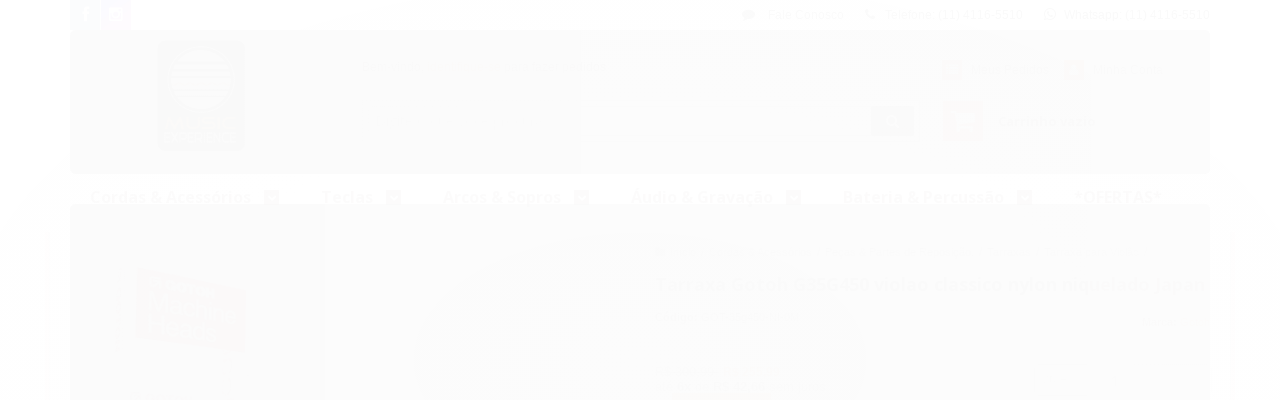

--- FILE ---
content_type: text/html; charset=utf-8
request_url: https://www.musicexperience.com.br/tarraxa-gotoh-g35g450-violao-classico-nylon-niquelado-japan
body_size: 27095
content:

<!DOCTYPE html>
<html lang="pt-br">
  <head>
    <meta charset="utf-8">
    <meta content='width=device-width, initial-scale=1.0, maximum-scale=2.0' name='viewport' />
    <title>Tarraxa Gotoh G35G450 violao classico nylon niquelado Japan - Music Experience. ACESSÓRIOS para instrumentos musicais e músicos.</title>
    <meta http-equiv="X-UA-Compatible" content="IE=edge">
    <meta name="generator" content="Loja Integrada" />

    <link rel="dns-prefetch" href="https://cdn.awsli.com.br/">
    <link rel="preconnect" href="https://cdn.awsli.com.br/">
    <link rel="preconnect" href="https://fonts.googleapis.com">
    <link rel="preconnect" href="https://fonts.gstatic.com" crossorigin>

    
  
      <meta property="og:url" content="https://www.musicexperience.com.br/tarraxa-gotoh-g35g450-violao-classico-nylon-niquelado-japan" />
      <meta property="og:type" content="website" />
      <meta property="og:site_name" content="MUSIC EXPERIENCE" />
      <meta property="og:locale" content="pt_BR" />
    
  <!-- Metadata para o facebook -->
  <meta property="og:type" content="website" />
  <meta property="og:title" content="Tarraxa Gotoh G35G450 violao classico nylon niquelado Japan" />
  <meta property="og:image" content="https://cdn.awsli.com.br/800x800/424/424692/produto/127191555695d8b32a0.jpg" />
  <meta name="twitter:card" content="product" />
  
  <meta name="twitter:domain" content="www.musicexperience.com.br" />
  <meta name="twitter:url" content="https://www.musicexperience.com.br/tarraxa-gotoh-g35g450-violao-classico-nylon-niquelado-japan?utm_source=twitter&utm_medium=twitter&utm_campaign=twitter" />
  <meta name="twitter:title" content="Tarraxa Gotoh G35G450 violao classico nylon niquelado Japan" />
  <meta name="twitter:description" content="Tarraxa Gotoh G35G450 violao classico nylon niquelado Japan
Disponível em estoque, produto novo, ORIGINAL com Garantia e com NOTA FISCAL. Aqui na MUSIC EXPERIENCE. Envio imediato. Entrega expressa por motoboy para SP. Clique aqui. Confira!" />
  <meta name="twitter:image" content="https://cdn.awsli.com.br/300x300/424/424692/produto/127191555695d8b32a0.jpg" />
  <meta name="twitter:label1" content="Código" />
  <meta name="twitter:data1" content="GOT-35g450-NI-0M" />
  <meta name="twitter:label2" content="Disponibilidade" />
  <meta name="twitter:data2" content="Disponível" />


    
  
    <script>
      setTimeout(function() {
        if (typeof removePageLoading === 'function') {
          removePageLoading();
        };
      }, 7000);
    </script>
  



    

  

    <link rel="canonical" href="https://www.musicexperience.com.br/tarraxa-gotoh-g35g450-violao-classico-nylon-niquelado-japan" />
  



  <meta name="description" content="Tarraxa Gotoh G35G450 violao classico nylon niquelado Japan
Disponível em estoque, produto novo, ORIGINAL com Garantia e com NOTA FISCAL. Aqui na MUSIC EXPERIENCE. Envio imediato. Entrega expressa por motoboy para SP. Clique aqui. Confira!" />
  <meta property="og:description" content="Tarraxa Gotoh G35G450 violao classico nylon niquelado Japan
Disponível em estoque, produto novo, ORIGINAL com Garantia e com NOTA FISCAL. Aqui na MUSIC EXPERIENCE. Envio imediato. Entrega expressa por motoboy para SP. Clique aqui. Confira!" />







  <meta name="robots" content="index, follow" />



    
      
        <link rel="shortcut icon" href="https://cdn.awsli.com.br/424/424692/favicon/679c9ec70a.jpeg" />
      
      <link rel="icon" href="https://cdn.awsli.com.br/424/424692/favicon/679c9ec70a.jpeg" sizes="192x192">
    
    
      <meta name="theme-color" content="#de651e">
    

    
      <link rel="stylesheet" href="https://cdn.awsli.com.br/production/static/loja/estrutura/v1/css/all.min.css?v=a8114a3" type="text/css">
    
    <!--[if lte IE 8]><link rel="stylesheet" href="https://cdn.awsli.com.br/production/static/loja/estrutura/v1/css/ie-fix.min.css" type="text/css"><![endif]-->
    <!--[if lte IE 9]><style type="text/css">.lateral-fulbanner { position: relative; }</style><![endif]-->

    

    
    
      <link href="https://fonts.googleapis.com/css2?family=Open%20Sans:wght@300;400;600;700&display=swap" rel="stylesheet">
    

    
      <link rel="stylesheet" href="https://cdn.awsli.com.br/production/static/loja/estrutura/v1/css/bootstrap-responsive.css?v=a8114a3" type="text/css">
      <link rel="stylesheet" href="https://cdn.awsli.com.br/production/static/loja/estrutura/v1/css/style-responsive.css?v=a8114a3">
    

    <link rel="stylesheet" href="/tema.css?v=20250701-111527">

    

    <script type="text/javascript">
      var LOJA_ID = 424692;
      var MEDIA_URL = "https://cdn.awsli.com.br/";
      var API_URL_PUBLIC = 'https://api.awsli.com.br/';
      
        var CARRINHO_PRODS = [];
      
      var ENVIO_ESCOLHIDO = 0;
      var ENVIO_ESCOLHIDO_CODE = 0;
      var CONTRATO_INTERNACIONAL = false;
      var CONTRATO_BRAZIL = !CONTRATO_INTERNACIONAL;
      var IS_STORE_ASYNC = true;
      var IS_CLIENTE_ANONIMO = false;
    </script>

    

    <!-- Editor Visual -->
    

    <script>
      

      const isPreview = JSON.parse(sessionStorage.getItem('preview', true));
      if (isPreview) {
        const url = location.href
        location.search === '' && url + (location.search = '?preview=None')
      }
    </script>

    
      <script src="https://cdn.awsli.com.br/production/static/loja/estrutura/v1/js/all.min.js?v=a8114a3"></script>
    
    <!-- HTML5 shim and Respond.js IE8 support of HTML5 elements and media queries -->
    <!--[if lt IE 9]>
      <script src="https://oss.maxcdn.com/html5shiv/3.7.2/html5shiv.min.js"></script>
      <script src="https://oss.maxcdn.com/respond/1.4.2/respond.min.js"></script>
    <![endif]-->

    <link rel="stylesheet" href="https://cdn.awsli.com.br/production/static/loja/estrutura/v1/css/slick.min.css" type="text/css">
    <script src="https://cdn.awsli.com.br/production/static/loja/estrutura/v1/js/slick.min.js?v=a8114a3"></script>
    <link rel="stylesheet" href="https://cdn.awsli.com.br/production/static/css/jquery.fancybox.min.css" type="text/css" />
    <script src="https://cdn.awsli.com.br/production/static/js/jquery/jquery.fancybox.pack.min.js"></script>

    
    

  
  <link rel="stylesheet" href="https://cdn.awsli.com.br/production/static/loja/estrutura/v1/css/imagezoom.min.css" type="text/css">
  <script src="https://cdn.awsli.com.br/production/static/loja/estrutura/v1/js/jquery.imagezoom.min.js"></script>

  <script type="text/javascript">
    var PRODUTO_ID = '127191555';
    var URL_PRODUTO_FRETE_CALCULAR = 'https://www.musicexperience.com.br/carrinho/frete';
    var variacoes = undefined;
    var grades = undefined;
    var imagem_grande = "https://cdn.awsli.com.br/2500x2500/424/424692/produto/127191555695d8b32a0.jpg";
    var produto_grades_imagens = {};
    var produto_preco_sob_consulta = false;
    var produto_preco = 255.99;
  </script>
  <script type="text/javascript" src="https://cdn.awsli.com.br/production/static/loja/estrutura/v1/js/produto.min.js?v=a8114a3"></script>
  <script type="text/javascript" src="https://cdn.awsli.com.br/production/static/loja/estrutura/v1/js/eventos-pixel-produto.min.js?v=a8114a3"></script>


    
      
        
      
        <script>
  (function(i,s,o,g,r,a,m){i['GoogleAnalyticsObject']=r;i[r]=i[r]||function(){
  (i[r].q=i[r].q||[]).push(arguments)},i[r].l=1*new Date();a=s.createElement(o),
  m=s.getElementsByTagName(o)[0];a.async=1;a.src=g;m.parentNode.insertBefore(a,m)
  })(window,document,'script','//www.google-analytics.com/analytics.js','ga');

  ga('create', 'UA-152426882-1', document.domain.replace(/^(www|store|loja)\./,''));
  ga('require', 'displayfeatures');
  
  
    ga('set', 'ecomm_prodid', 'GOT-35g450-NI-0M');
    ga('set', 'ecomm_pagetype', 'product');
    
      ga('set', 'ecomm_totalvalue', '255.99');
    
  
  
  
  ga('send', 'pageview');
</script>

      
        
      
    

    
<script>
  var url = '/_events/api/setEvent';

  var sendMetrics = function(event, user = {}) {
    var unique_identifier = uuidv4();

    try {
      var data = {
        request: {
          id: unique_identifier,
          environment: 'production'
        },
        store: {
          id: 424692,
          name: 'MUSIC EXPERIENCE',
          test_account: false,
          has_meta_app: window.has_meta_app ?? false,
          li_search: true
        },
        device: {
          is_mobile: /Mobi/.test(window.navigator.userAgent),
          user_agent: window.navigator.userAgent,
          ip: '###device_ip###'
        },
        page: {
          host: window.location.hostname,
          path: window.location.pathname,
          search: window.location.search,
          type: 'product',
          title: document.title,
          referrer: document.referrer
        },
        timestamp: '###server_timestamp###',
        user_timestamp: new Date().toISOString(),
        event,
        origin: 'store'
      };

      if (window.performance) {
        var [timing] = window.performance.getEntriesByType('navigation');

        data['time'] = {
          server_response: Math.round(timing.responseStart - timing.requestStart)
        };
      }

      var _user = {},
          user_email_cookie = $.cookie('user_email'),
          user_data_cookie = $.cookie('LI-UserData');

      if (user_email_cookie) {
        var user_email = decodeURIComponent(user_email_cookie);

        _user['email'] = user_email;
      }

      if (user_data_cookie) {
        var user_data = JSON.parse(user_data_cookie);

        _user['logged'] = user_data.logged;
        _user['id'] = user_data.id ?? undefined;
      }

      $.each(user, function(key, value) {
        _user[key] = value;
      });

      if (!$.isEmptyObject(_user)) {
        data['user'] = _user;
      }

      try {
        var session_identifier = $.cookie('li_session_identifier');

        if (!session_identifier) {
          session_identifier = uuidv4();
        };

        var expiration_date = new Date();

        expiration_date.setTime(expiration_date.getTime() + (30 * 60 * 1000)); // 30 minutos

        $.cookie('li_session_identifier', session_identifier, {
          expires: expiration_date,
          path: '/'
        });

        data['session'] = {
          id: session_identifier
        };
      } catch (err) { }

      try {
        var user_session_identifier = $.cookie('li_user_session_identifier');

        if (!user_session_identifier) {
          user_session_identifier = uuidv4();

          $.cookie('li_user_session_identifier', user_session_identifier, {
            path: '/'
          });
        };

        data['user_session'] = {
          id: user_session_identifier
        };
      } catch (err) { }

      var _cookies = {},
          fbc = $.cookie('_fbc'),
          fbp = $.cookie('_fbp');

      if (fbc) {
        _cookies['fbc'] = fbc;
      }

      if (fbp) {
        _cookies['fbp'] = fbp;
      }

      if (!$.isEmptyObject(_cookies)) {
        data['session']['cookies'] = _cookies;
      }

      try {
        var ab_test_cookie = $.cookie('li_ab_test_running');

        if (ab_test_cookie) {
          var ab_test = JSON.parse(atob(ab_test_cookie));

          if (ab_test.length) {
            data['store']['ab_test'] = ab_test;
          }
        }
      } catch (err) { }

      var _utm = {};

      $.each(sessionStorage, function(key, value) {
        if (key.startsWith('utm_')) {
          var name = key.split('_')[1];

          _utm[name] = value;
        }
      });

      if (!$.isEmptyObject(_utm)) {
        data['session']['utm'] = _utm;
      }

      var controller = new AbortController();

      setTimeout(function() {
        controller.abort();
      }, 5000);

      fetch(url, {
        keepalive: true,
        method: 'POST',
        headers: {
          'Content-Type': 'application/json'
        },
        body: JSON.stringify({ data }),
        signal: controller.signal
      });
    } catch (err) { }

    return unique_identifier;
  }
</script>

    
<script>
  (function() {
    var initABTestHandler = function() {
      try {
        if ($.cookie('li_ab_test_running')) {
          return
        };
        var running_tests = [];

        
        
        
        

        var running_tests_to_cookie = JSON.stringify(running_tests);
        running_tests_to_cookie = btoa(running_tests_to_cookie);
        $.cookie('li_ab_test_running', running_tests_to_cookie, {
          path: '/'
        });

        
        if (running_tests.length > 0) {
          setTimeout(function() {
            $.ajax({
              url: "/conta/status"
            });
          }, 500);
        };

      } catch (err) { }
    }
    setTimeout(initABTestHandler, 500);
  }());
</script>

    
<script>
  $(function() {
    // Clicar em um produto
    $('.listagem-item').click(function() {
      var row, column;

      var $list = $(this).closest('[data-produtos-linha]'),
          index = $(this).closest('li').index();

      if($list.find('.listagem-linha').length === 1) {
        var productsPerRow = $list.data('produtos-linha');

        row = Math.floor(index / productsPerRow) + 1;
        column = (index % productsPerRow) + 1;
      } else {
        row = $(this).closest('.listagem-linha').index() + 1;
        column = index + 1;
      }

      var body = {
        item_id: $(this).attr('data-id'),
        item_sku: $(this).find('.produto-sku').text(),
        item_name: $(this).find('.nome-produto').text().trim(),
        item_row: row,
        item_column: column
      };

      var eventID = sendMetrics({
        type: 'event',
        name: 'select_product',
        data: body
      });

      $(document).trigger('li_select_product', [eventID, body]);
    });

    // Clicar no "Fale Conosco"
    $('#modalContato').on('show', function() {
      var value = 'Fale Conosco';

      var eventID = sendMetrics({
        type: 'event',
        name: 'start_contact',
        data: { text: value }
      });

      $(document).trigger('li_start_contact', [eventID, value]);
    });

    // Clicar no WhatsApp
    $('.li-whatsapp a').click(function() {
      var value = 'WhatsApp';

      var eventID = sendMetrics({
        type: 'event',
        name: 'start_contact',
        data: { text: value }
      });

      $(document).trigger('li_start_contact', [eventID, value]);
    });

    
      // Visualizar o produto
      var body = {
        item_id: '127191555',
        item_sku: 'GOT-35g450-NI-0M',
        item_name: 'Tarraxa Gotoh G35G450 violao classico nylon niquelado Japan',
        item_category: 'Tarraxa para Violão',
        item_type: 'product',
        
          full_price: 300.99,
          promotional_price: 255.99,
          price: 255.99,
        
        quantity: 1
      };

      var params = new URLSearchParams(window.location.search),
          recommendation_shelf = null,
          recommendation = {};

      if (
        params.has('recomendacao_id') &&
        params.has('email_ref') &&
        params.has('produtos_recomendados')
      ) {
        recommendation['email'] = {
          id: params.get('recomendacao_id'),
          email_id: params.get('email_ref'),
          products: $.map(params.get('produtos_recomendados').split(','), function(value) {
            return parseInt(value)
          })
        };
      }

      if (recommendation_shelf) {
        recommendation['shelf'] = recommendation_shelf;
      }

      if (!$.isEmptyObject(recommendation)) {
        body['recommendation'] = recommendation;
      }

      var eventID = sendMetrics({
        type: 'pageview',
        name: 'view_product',
        data: body
      });

      $(document).trigger('li_view_product', [eventID, body]);

      // Calcular frete
      $('#formCalcularCep').submit(function() {
        $(document).ajaxSuccess(function(event, xhr, settings) {
          try {
            var url = new URL(settings.url);

            if(url.pathname !== '/carrinho/frete') return;

            var data = xhr.responseJSON;

            if(data.error) return;

            var params = url.searchParams;

            var body = {
              zipcode: params.get('cep'),
              deliveries: $.map(data, function(delivery) {
                if(delivery.msgErro) return;

                return {
                  id: delivery.id,
                  name: delivery.name,
                  price: delivery.price,
                  delivery_time: delivery.deliveryTime
                };
              })
            };

            var eventID = sendMetrics({
              type: 'event',
              name: 'calculate_shipping',
              data: body
            });

            $(document).trigger('li_calculate_shipping', [eventID, body]);

            $(document).off('ajaxSuccess');
          } catch(error) {}
        });
      });

      // Visualizar compre junto
      $(document).on('buy_together_ready', function() {
        var $buyTogether = $('.compre-junto');

        var observer = new IntersectionObserver(function(entries) {
          entries.forEach(function(entry) {
            if(entry.isIntersecting) {
              var body = {
                title: $buyTogether.find('.compre-junto__titulo').text(),
                id: $buyTogether.data('id'),
                items: $buyTogether.find('.compre-junto__produto').map(function() {
                  var $product = $(this);

                  return {
                    item_id: $product.attr('data-id'),
                    item_sku: $product.attr('data-code'),
                    item_name: $product.find('.compre-junto__nome').text(),
                    full_price: $product.find('.compre-junto__preco--regular').data('price') || null,
                    promotional_price: $product.find('.compre-junto__preco--promocional').data('price') || null
                  };
                }).get()
              };

              var eventID = sendMetrics({
                type: 'event',
                name: 'view_buy_together',
                data: body
              });

              $(document).trigger('li_view_buy_together', [eventID, body]);

              observer.disconnect();
            }
          });
        }, { threshold: 1.0 });

        observer.observe($buyTogether.get(0));

        $('.compre-junto__atributo--grade').click(function(event) {
          if(!event.originalEvent) return;

          var body = {
            grid_name: $(this).closest('.compre-junto__atributos').data('grid'),
            variation_name: $(this).data('variation')
          };

          var eventID = sendMetrics({
            type: 'event',
            name: 'select_buy_together_variation',
            data: body
          });

          $(document).trigger('li_select_buy_together_variation', [eventID, body]);
        });

        $('.compre-junto__atributo--lista').change(function(event) {
          if(!event.originalEvent) return;

          var $selectedOption = $(this).find('option:selected');

          if(!$selectedOption.is('[value]')) return;

          var body = {
            grid_name: $(this).closest('.compre-junto__atributos').data('grid'),
            variation_name: $selectedOption.text()
          };

          var eventID = sendMetrics({
            type: 'event',
            name: 'select_buy_together_variation',
            data: body
          });

          $(document).trigger('li_select_buy_together_variation', [eventID, body]);
        });
      });

      // Selecionar uma variação
      $('.atributo-item').click(function(event) {
        if(!event.originalEvent) return;

        var body = {
          grid_name: $(this).data('grade-nome'),
          variation_name: $(this).data('variacao-nome')
        };

        var eventID = sendMetrics({
          type: 'event',
          name: 'select_variation',
          data: body
        });

        $(document).trigger('li_select_variation', [eventID, body]);
      });
    
  });
</script>


    
	<!-- Código do cabecalho -->
  
      <!-- Global site tag (gtag.js) - Google Analytics -->
<script async src="https://www.googletagmanager.com/gtag/js?id=UA-131298151-1"></script>
<script>
  window.dataLayer = window.dataLayer || [];
  function gtag(){dataLayer.push(arguments);}
  gtag('js', new Date());

  gtag('config', 'UA-131298151-1');
</script>

  


    
      
    

    
      <link rel="stylesheet" href="/avancado.css?v=20250701-111527" type="text/css" />
    

    

    
  <link rel="manifest" href="/manifest.json" />




  </head>
  <body class="pagina-produto produto-127191555   ">
    <div id="fb-root"></div>
    
  
    <div id="full-page-loading">
      <div class="conteiner" style="height: 100%;">
        <div class="loading-placeholder-content">
          <div class="loading-placeholder-effect loading-placeholder-header"></div>
          <div class="loading-placeholder-effect loading-placeholder-body"></div>
        </div>
      </div>
      <script>
        var is_full_page_loading = true;
        function removePageLoading() {
          if (is_full_page_loading) {
            try {
              $('#full-page-loading').remove();
            } catch(e) {}
            try {
              var div_loading = document.getElementById('full-page-loading');
              if (div_loading) {
                div_loading.remove();
              };
            } catch(e) {}
            is_full_page_loading = false;
          };
        };
        $(function() {
          setTimeout(function() {
            removePageLoading();
          }, 1);
        });
      </script>
      <style>
        #full-page-loading { position: fixed; z-index: 9999999; margin: auto; top: 0; left: 0; bottom: 0; right: 0; }
        #full-page-loading:before { content: ''; display: block; position: fixed; top: 0; left: 0; width: 100%; height: 100%; background: rgba(255, 255, 255, .98); background: radial-gradient(rgba(255, 255, 255, .99), rgba(255, 255, 255, .98)); }
        .loading-placeholder-content { height: 100%; display: flex; flex-direction: column; position: relative; z-index: 1; }
        .loading-placeholder-effect { background-color: #F9F9F9; border-radius: 5px; width: 100%; animation: pulse-loading 1.5s cubic-bezier(0.4, 0, 0.6, 1) infinite; }
        .loading-placeholder-content .loading-placeholder-body { flex-grow: 1; margin-bottom: 30px; }
        .loading-placeholder-content .loading-placeholder-header { height: 20%; min-height: 100px; max-height: 200px; margin: 30px 0; }
        @keyframes pulse-loading{50%{opacity:.3}}
      </style>
    </div>
  



    
      
        


<div class="barra-inicial fundo-secundario">
  <div class="conteiner">
    <div class="row-fluid">
      <div class="lista-redes span3 hidden-phone">
        
          <ul>
            
              <li>
                <a href="https://facebook.com/musicexperiencestore" target="_blank" aria-label="Siga nos no Facebook"><i class="icon-facebook"></i></a>
              </li>
            
            
            
            
            
              <li>
                <a href="https://instagram.com/musicexperiencestore" target="_blank" aria-label="Siga nos no Instagram"><i class="icon-instagram"></i></a>
              </li>
            
            
            
          </ul>
        
      </div>
      <div class="canais-contato span9">
        <ul>
          <li class="hidden-phone">
            <a href="#modalContato" data-toggle="modal" data-target="#modalContato">
              <i class="icon-comment"></i>
              Fale Conosco
            </a>
          </li>
          
            <li>
              <span>
                <i class="icon-phone"></i>Telefone: (11) 4116-5510
              </span>
            </li>
          
          
            <li class="tel-whatsapp">
              <span>
                <i class="fa fa-whatsapp"></i>Whatsapp: (11) 4116-5510
              </span>
            </li>
          
          
        </ul>
      </div>
    </div>
  </div>
</div>

      
    

    <div class="conteiner-principal">
      
        
          
<div id="cabecalho">

  <div class="atalhos-mobile visible-phone fundo-secundario borda-principal">
    <ul>

      <li><a href="https://www.musicexperience.com.br/" class="icon-home"> </a></li>
      
      <li class="fundo-principal"><a href="https://www.musicexperience.com.br/carrinho/index" class="icon-shopping-cart"> </a></li>
      
      
        <li class="menu-user-logged" style="display: none;"><a href="https://www.musicexperience.com.br/conta/logout" class="icon-signout menu-user-logout"> </a></li>
      
      
      <li><a href="https://www.musicexperience.com.br/conta/index" class="icon-user"> </a></li>
      
      <li class="vazia"><span>&nbsp;</span></li>

    </ul>
  </div>

  <div class="conteiner">
    <div class="row-fluid">
      <div class="span3">
        <h2 class="logo cor-secundaria">
          <a href="https://www.musicexperience.com.br/" title="MUSIC EXPERIENCE">
            
            <img src="https://cdn.awsli.com.br/400x300/424/424692/logo/37be7eb452.jpeg" alt="MUSIC EXPERIENCE" />
            
          </a>
        </h2>


      </div>

      <div class="conteudo-topo span9">
        <div class="superior row-fluid hidden-phone">
          <div class="span8">
            
              
                <div class="btn-group menu-user-logged" style="display: none;">
                  <a href="https://www.musicexperience.com.br/conta/index" class="botao secundario pequeno dropdown-toggle" data-toggle="dropdown">
                    Olá, <span class="menu-user-name"></span>
                    <span class="icon-chevron-down"></span>
                  </a>
                  <ul class="dropdown-menu">
                    <li>
                      <a href="https://www.musicexperience.com.br/conta/index" title="Minha conta">Minha conta</a>
                    </li>
                    
                      <li>
                        <a href="https://www.musicexperience.com.br/conta/pedido/listar" title="Minha conta">Meus pedidos</a>
                      </li>
                    
                    <li>
                      <a href="https://www.musicexperience.com.br/conta/favorito/listar" title="Meus favoritos">Meus favoritos</a>
                    </li>
                    <li>
                      <a href="https://www.musicexperience.com.br/conta/logout" title="Sair" class="menu-user-logout">Sair</a>
                    </li>
                  </ul>
                </div>
              
              
                <a href="https://www.musicexperience.com.br/conta/login" class="bem-vindo cor-secundaria menu-user-welcome">
                  Bem-vindo, <span class="cor-principal">identifique-se</span> para fazer pedidos
                </a>
              
            
          </div>
          <div class="span4">
            <ul class="acoes-conta borda-alpha">
              
                <li>
                  <i class="icon-list fundo-principal"></i>
                  <a href="https://www.musicexperience.com.br/conta/pedido/listar" class="cor-secundaria">Meus Pedidos</a>
                </li>
              
              
                <li>
                  <i class="icon-user fundo-principal"></i>
                  <a href="https://www.musicexperience.com.br/conta/index" class="cor-secundaria">Minha Conta</a>
                </li>
              
            </ul>
          </div>
        </div>

        <div class="inferior row-fluid ">
          <div class="span8 busca-mobile">
            <a href="javascript:;" class="atalho-menu visible-phone icon-th botao principal"> </a>

            <div class="busca borda-alpha">
              <form id="form-buscar" action="/buscar" method="get">
                <input id="auto-complete" type="text" name="q" placeholder="Digite o que você procura" value="" autocomplete="off" maxlength="255" />
                <button class="botao botao-busca icon-search fundo-secundario" aria-label="Buscar"></button>
              </form>
            </div>

          </div>

          
            <div class="span4 hidden-phone">
              

  <div class="carrinho vazio">
    
      <a href="https://www.musicexperience.com.br/carrinho/index">
        <i class="icon-shopping-cart fundo-principal"></i>
        <strong class="qtd-carrinho titulo cor-secundaria" style="display: none;">0</strong>
        <span style="display: none;">
          
            <b class="titulo cor-secundaria"><span>Meu Carrinho</span></b>
          
          <span class="cor-secundaria">Produtos adicionados</span>
        </span>
        
          <span class="titulo cor-secundaria vazio-text">Carrinho vazio</span>
        
      </a>
    
    <div class="carrinho-interno-ajax"></div>
  </div>
  
<div class="minicart-placeholder" style="display: none;">
  <div class="carrinho-interno borda-principal">
    <ul>
      <li class="minicart-item-modelo">
        
          <div class="preco-produto com-promocao destaque-parcela ">
            <div>
              <s class="preco-venda">
                R$ --PRODUTO_PRECO_DE--
              </s>
              <strong class="preco-promocional cor-principal">
                R$ --PRODUTO_PRECO_POR--
              </strong>
            </div>
          </div>
        
        <a data-href="--PRODUTO_URL--" class="imagem-produto">
          <img data-src="https://cdn.awsli.com.br/64x64/--PRODUTO_IMAGEM--" alt="--PRODUTO_NOME--" />
        </a>
        <a data-href="--PRODUTO_URL--" class="nome-produto cor-secundaria">
          --PRODUTO_NOME--
        </a>
        <div class="produto-sku hide">--PRODUTO_SKU--</div>
      </li>
    </ul>
    <div class="carrinho-rodape">
      <span class="carrinho-info">
        
          <i>--CARRINHO_QUANTIDADE-- produto no carrinho</i>
        
        
          
            <span class="carrino-total">
              Total: <strong class="titulo cor-principal">R$ --CARRINHO_TOTAL_ITENS--</strong>
            </span>
          
        
      </span>
      <a href="https://www.musicexperience.com.br/carrinho/index" class="botao principal">
        
          <i class="icon-shopping-cart"></i>Ir para o carrinho
        
      </a>
    </div>
  </div>
</div>



            </div>
          
        </div>

      </div>
    </div>
    


  
    
      
<div class="menu superior">
  <ul class="nivel-um">
    


    

  


    
      <li class="categoria-id-6354832 com-filho borda-principal">
        <a href="https://www.musicexperience.com.br/cordas-acessorios" title="Cordas &amp; Acessórios">
          <strong class="titulo cor-secundaria">Cordas &amp; Acessórios</strong>
          
            <i class="icon-chevron-down fundo-secundario"></i>
          
        </a>
        
          <ul class="nivel-dois borda-alpha">
            

  <li class="categoria-id-1488788 com-filho">
    <a href="https://www.musicexperience.com.br/acessorios-diversos" title="Acessórios">
      
        <i class="icon-chevron-right fundo-secundario"></i>
      
      Acessórios
    </a>
    
      <ul class="nivel-tres">
        
          

  <li class="categoria-id-6358674 com-filho">
    <a href="https://www.musicexperience.com.br/afinadores-metronomos" title="Afinadores &amp; Metrônomos">
      
        <i class="icon-chevron-right fundo-secundario"></i>
      
      Afinadores &amp; Metrônomos
    </a>
    
      <ul class="nivel-tres">
        
          

  <li class="categoria-id-3818567 ">
    <a href="https://www.musicexperience.com.br/afinador" title="Afinador">
      
      Afinador
    </a>
    
  </li>

  <li class="categoria-id-4090520 ">
    <a href="https://www.musicexperience.com.br/metronomo" title="Metrônomos ">
      
      Metrônomos 
    </a>
    
  </li>


        
      </ul>
    
  </li>

  <li class="categoria-id-4133182 ">
    <a href="https://www.musicexperience.com.br/anti-feedback" title="Anti Feedback">
      
      Anti Feedback
    </a>
    
  </li>

  <li class="categoria-id-1436819 ">
    <a href="https://www.musicexperience.com.br/cabos" title="Cabos">
      
      Cabos
    </a>
    
  </li>

  <li class="categoria-id-3743105 ">
    <a href="https://www.musicexperience.com.br/capotraste" title="Capotrastes &amp; Slides">
      
      Capotrastes &amp; Slides
    </a>
    
  </li>

  <li class="categoria-id-1478094 com-filho">
    <a href="https://www.musicexperience.com.br/captadores" title="Captadores">
      
        <i class="icon-chevron-right fundo-secundario"></i>
      
      Captadores
    </a>
    
      <ul class="nivel-tres">
        
          

  <li class="categoria-id-2834197 ">
    <a href="https://www.musicexperience.com.br/captador-p-baixo" title="Captador p/ baixo">
      
      Captador p/ baixo
    </a>
    
  </li>

  <li class="categoria-id-2971115 ">
    <a href="https://www.musicexperience.com.br/captador-p-guitarra" title="Captador p/ guitarra">
      
      Captador p/ guitarra
    </a>
    
  </li>

  <li class="categoria-id-23687810 ">
    <a href="https://www.musicexperience.com.br/captadores-p-ukulele" title="Captador p/ ukulele">
      
      Captador p/ ukulele
    </a>
    
  </li>

  <li class="categoria-id-1646076 ">
    <a href="https://www.musicexperience.com.br/eletronicas" title="Captador p/ violão">
      
      Captador p/ violão
    </a>
    
  </li>

  <li class="categoria-id-3695247 ">
    <a href="https://www.musicexperience.com.br/-captador-p-violino" title="Captador p/ Violino">
      
      Captador p/ Violino
    </a>
    
  </li>


        
      </ul>
    
  </li>

  <li class="categoria-id-2998777 ">
    <a href="https://www.musicexperience.com.br/correias-e-travas-correias-strap-lock" title="Correias e travas correias (strap lock)">
      
      Correias e travas correias (strap lock)
    </a>
    
  </li>

  <li class="categoria-id-13503294 ">
    <a href="https://www.musicexperience.com.br/estante-de-partitura" title="Estante de partitura">
      
      Estante de partitura
    </a>
    
  </li>

  <li class="categoria-id-3495939 ">
    <a href="https://www.musicexperience.com.br/ferramentas-de-regulagem" title="Ferramentas de regulagem &amp; luthier">
      
      Ferramentas de regulagem &amp; luthier
    </a>
    
  </li>

  <li class="categoria-id-10330072 ">
    <a href="https://www.musicexperience.com.br/limpeza-polimento" title="Limpeza &amp; Polimento">
      
      Limpeza &amp; Polimento
    </a>
    
  </li>

  <li class="categoria-id-4140422 ">
    <a href="https://www.musicexperience.com.br/palhetas-p-guitarra-violao" title="Palhetas p/ guitarra, violão">
      
      Palhetas p/ guitarra, violão
    </a>
    
  </li>

  <li class="categoria-id-6330794 ">
    <a href="https://www.musicexperience.com.br/suporte-de-chao-parede" title="Suporte de chão / parede">
      
      Suporte de chão / parede
    </a>
    
  </li>


        
      </ul>
    
  </li>

  <li class="categoria-id-1485674 com-filho">
    <a href="https://www.musicexperience.com.br/bags-e-cases" title="Bags, capas e estojos">
      
        <i class="icon-chevron-right fundo-secundario"></i>
      
      Bags, capas e estojos
    </a>
    
      <ul class="nivel-tres">
        
          

  <li class="categoria-id-17067715 ">
    <a href="https://www.musicexperience.com.br/baixo-" title="Baixo">
      
      Baixo
    </a>
    
  </li>

  <li class="categoria-id-17067677 ">
    <a href="https://www.musicexperience.com.br/guitarra-" title="Guitarra">
      
      Guitarra
    </a>
    
  </li>

  <li class="categoria-id-17067792 ">
    <a href="https://www.musicexperience.com.br/outras-capas" title="Outras Capas">
      
      Outras Capas
    </a>
    
  </li>

  <li class="categoria-id-23675999 ">
    <a href="https://www.musicexperience.com.br/viola-caipira-23675999" title="Viola Caipira">
      
      Viola Caipira
    </a>
    
  </li>

  <li class="categoria-id-17067667 ">
    <a href="https://www.musicexperience.com.br/violao-" title="Violão">
      
      Violão
    </a>
    
  </li>


        
      </ul>
    
  </li>

  <li class="categoria-id-1485539 com-filho">
    <a href="https://www.musicexperience.com.br/caixas-e-cabecotes" title="Caixas e Cabeçotes">
      
        <i class="icon-chevron-right fundo-secundario"></i>
      
      Caixas e Cabeçotes
    </a>
    
      <ul class="nivel-tres">
        
          

  <li class="categoria-id-2971056 ">
    <a href="https://www.musicexperience.com.br/cabecotes" title="Cabeçotes">
      
      Cabeçotes
    </a>
    
  </li>

  <li class="categoria-id-2804707 ">
    <a href="https://www.musicexperience.com.br/combos" title="Caixas / Gabinetes">
      
      Caixas / Gabinetes
    </a>
    
  </li>


        
      </ul>
    
  </li>

  <li class="categoria-id-2799350 com-filho">
    <a href="https://www.musicexperience.com.br/encordoamentos" title="Encordoamentos">
      
        <i class="icon-chevron-right fundo-secundario"></i>
      
      Encordoamentos
    </a>
    
      <ul class="nivel-tres">
        
          

  <li class="categoria-id-2804703 com-filho">
    <a href="https://www.musicexperience.com.br/baixo" title="Baixo">
      
        <i class="icon-chevron-right fundo-secundario"></i>
      
      Baixo
    </a>
    
      <ul class="nivel-tres">
        
          

  <li class="categoria-id-16931596 ">
    <a href="https://www.musicexperience.com.br/.040-jogo-de-cordas" title=".040 Jogo de Cordas / 4 Cordas">
      
      .040 Jogo de Cordas / 4 Cordas
    </a>
    
  </li>

  <li class="categoria-id-16931868 ">
    <a href="https://www.musicexperience.com.br/.040-jogo-de-cordas-/-5-cordas" title=".040 Jogo de Cordas / 5 Cordas">
      
      .040 Jogo de Cordas / 5 Cordas
    </a>
    
  </li>

  <li class="categoria-id-18360395 ">
    <a href="https://www.musicexperience.com.br/.040-jogo-de-cordas-/-6-cordas" title=".040 Jogo de Cordas / 6 Cordas">
      
      .040 Jogo de Cordas / 6 Cordas
    </a>
    
  </li>

  <li class="categoria-id-16931745 ">
    <a href="https://www.musicexperience.com.br/.045-jogo-de-cordas-/-4-cordas" title=".045 Jogo de Cordas / 4 Cordas">
      
      .045 Jogo de Cordas / 4 Cordas
    </a>
    
  </li>

  <li class="categoria-id-16931902 ">
    <a href="https://www.musicexperience.com.br/.045-jogo-de-cordas-/-5-cordas" title=".045 Jogo de Cordas / 5 Cordas">
      
      .045 Jogo de Cordas / 5 Cordas
    </a>
    
  </li>

  <li class="categoria-id-16931824 ">
    <a href="https://www.musicexperience.com.br/.050-jogo-de-cordas-/-4-cordas" title=".050 Jogo de Cordas / 4 Cordas">
      
      .050 Jogo de Cordas / 4 Cordas
    </a>
    
  </li>

  <li class="categoria-id-16932408 ">
    <a href="https://www.musicexperience.com.br/corda-p/-ubass" title="Corda p/ Ubass (Ukulele Baixo)">
      
      Corda p/ Ubass (Ukulele Baixo)
    </a>
    
  </li>

  <li class="categoria-id-16932236 ">
    <a href="https://www.musicexperience.com.br/cordas-avulsas-para-baixo" title="Cordas Avulsas P/ Baixo">
      
      Cordas Avulsas P/ Baixo
    </a>
    
  </li>

  <li class="categoria-id-16932278 ">
    <a href="https://www.musicexperience.com.br/cordas-flatwound-p/-baixo" title="Cordas Flatwound P/ Baixo">
      
      Cordas Flatwound P/ Baixo
    </a>
    
  </li>

  <li class="categoria-id-16932382 ">
    <a href="https://www.musicexperience.com.br/jogos-de-cordas-variados-p/-baixo" title="Jogos de Cordas Variados P/ Baixo">
      
      Jogos de Cordas Variados P/ Baixo
    </a>
    
  </li>


        
      </ul>
    
  </li>

  <li class="categoria-id-5933533 ">
    <a href="https://www.musicexperience.com.br/bandolim-mandolin" title="Bandolim / Mandolin">
      
      Bandolim / Mandolin
    </a>
    
  </li>

  <li class="categoria-id-3499052 ">
    <a href="https://www.musicexperience.com.br/cavaco" title="Cavaco">
      
      Cavaco
    </a>
    
  </li>

  <li class="categoria-id-2804701 com-filho">
    <a href="https://www.musicexperience.com.br/guitarra" title="Guitarra">
      
        <i class="icon-chevron-right fundo-secundario"></i>
      
      Guitarra
    </a>
    
      <ul class="nivel-tres">
        
          

  <li class="categoria-id-23045198 ">
    <a href="https://www.musicexperience.com.br/008-jogo-de-cordas" title="008 Jogo de Cordas">
      
      008 Jogo de Cordas
    </a>
    
  </li>

  <li class="categoria-id-16920008 ">
    <a href="https://www.musicexperience.com.br/009-jogo-de-cordas" title="009 Jogo de Cordas">
      
      009 Jogo de Cordas
    </a>
    
  </li>

  <li class="categoria-id-16920022 ">
    <a href="https://www.musicexperience.com.br/010-jogo-de-cordas" title="010 Jogo de Cordas">
      
      010 Jogo de Cordas
    </a>
    
  </li>

  <li class="categoria-id-16920112 ">
    <a href="https://www.musicexperience.com.br/011-jogo-de-cordas" title="011 Jogo de Cordas">
      
      011 Jogo de Cordas
    </a>
    
  </li>

  <li class="categoria-id-16920135 ">
    <a href="https://www.musicexperience.com.br/012-jogo-de-cordas" title="012 Jogo de Cordas">
      
      012 Jogo de Cordas
    </a>
    
  </li>

  <li class="categoria-id-16920149 ">
    <a href="https://www.musicexperience.com.br/013-jogo-de-cordas" title="013 Jogo de Cordas">
      
      013 Jogo de Cordas
    </a>
    
  </li>

  <li class="categoria-id-16920353 ">
    <a href="https://www.musicexperience.com.br/cordas-avulsas" title="Cordas Avulsas">
      
      Cordas Avulsas
    </a>
    
  </li>

  <li class="categoria-id-16920216 ">
    <a href="https://www.musicexperience.com.br/encordoamento-12-cordas" title="Encordoamento 12 Cordas">
      
      Encordoamento 12 Cordas
    </a>
    
  </li>

  <li class="categoria-id-16920193 ">
    <a href="https://www.musicexperience.com.br/encordoamento-7-cordas" title="Encordoamento 7 Cordas">
      
      Encordoamento 7 Cordas
    </a>
    
  </li>

  <li class="categoria-id-19660594 ">
    <a href="https://www.musicexperience.com.br/encordoamento-8-cordas" title="Encordoamento 8 Cordas">
      
      Encordoamento 8 Cordas
    </a>
    
  </li>

  <li class="categoria-id-16920245 ">
    <a href="https://www.musicexperience.com.br/encordoamento-flat-wound" title="Encordoamento Flat Wound">
      
      Encordoamento Flat Wound
    </a>
    
  </li>

  <li class="categoria-id-16931386 ">
    <a href="https://www.musicexperience.com.br/jogos-de-cordas-variados" title="Jogos de Cordas Variados">
      
      Jogos de Cordas Variados
    </a>
    
  </li>


        
      </ul>
    
  </li>

  <li class="categoria-id-2804696 com-filho">
    <a href="https://www.musicexperience.com.br/ukulele" title="Ukulele">
      
        <i class="icon-chevron-right fundo-secundario"></i>
      
      Ukulele
    </a>
    
      <ul class="nivel-tres">
        
          

  <li class="categoria-id-16937342 ">
    <a href="https://www.musicexperience.com.br/encordoamento-high-g-para-ukulele" title="Encordoamento High G para Ukulele">
      
      Encordoamento High G para Ukulele
    </a>
    
  </li>

  <li class="categoria-id-16937197 ">
    <a href="https://www.musicexperience.com.br/encordoamento-ukulele-concert" title="Encordoamento Ukulele Concert">
      
      Encordoamento Ukulele Concert
    </a>
    
  </li>

  <li class="categoria-id-16937226 ">
    <a href="https://www.musicexperience.com.br/encordoamento-ukulele-soprano." title="Encordoamento Ukulele Soprano.">
      
      Encordoamento Ukulele Soprano.
    </a>
    
  </li>

  <li class="categoria-id-16937327 ">
    <a href="https://www.musicexperience.com.br/encordoamento-ukulele-tenor" title="Encordoamento Ukulele Tenor">
      
      Encordoamento Ukulele Tenor
    </a>
    
  </li>


        
      </ul>
    
  </li>

  <li class="categoria-id-3602553 ">
    <a href="https://www.musicexperience.com.br/viola-caipira" title="Viola Caipira">
      
      Viola Caipira
    </a>
    
  </li>

  <li class="categoria-id-2804694 com-filho">
    <a href="https://www.musicexperience.com.br/violao-de-aco" title="Violão de aço">
      
        <i class="icon-chevron-right fundo-secundario"></i>
      
      Violão de aço
    </a>
    
      <ul class="nivel-tres">
        
          

  <li class="categoria-id-16935934 ">
    <a href="https://www.musicexperience.com.br/009-jogo-de-cordas-" title="009 Jogo de Cordas">
      
      009 Jogo de Cordas
    </a>
    
  </li>

  <li class="categoria-id-16936084 ">
    <a href="https://www.musicexperience.com.br/010-jogo-de-cordas-" title="010 Jogo de Cordas">
      
      010 Jogo de Cordas
    </a>
    
  </li>

  <li class="categoria-id-16936307 ">
    <a href="https://www.musicexperience.com.br/011-jogo-de-cordas-violao-aco" title="011 Jogo de Cordas">
      
      011 Jogo de Cordas
    </a>
    
  </li>

  <li class="categoria-id-16936822 ">
    <a href="https://www.musicexperience.com.br/012-jogo-de-cordas-" title="012 Jogo de Cordas">
      
      012 Jogo de Cordas
    </a>
    
  </li>

  <li class="categoria-id-16937080 ">
    <a href="https://www.musicexperience.com.br/013-jogo-de-cordas-" title="013 Jogo de Cordas">
      
      013 Jogo de Cordas
    </a>
    
  </li>

  <li class="categoria-id-16936984 ">
    <a href="https://www.musicexperience.com.br/cordas-avulsas-" title="Cordas Avulsas">
      
      Cordas Avulsas
    </a>
    
  </li>

  <li class="categoria-id-16936989 ">
    <a href="https://www.musicexperience.com.br/encordoamento-12-cordas-" title="Encordoamento 12 Cordas">
      
      Encordoamento 12 Cordas
    </a>
    
  </li>


        
      </ul>
    
  </li>

  <li class="categoria-id-3320248 com-filho">
    <a href="https://www.musicexperience.com.br/violao-de-nylon" title="Violão de nylon">
      
        <i class="icon-chevron-right fundo-secundario"></i>
      
      Violão de nylon
    </a>
    
      <ul class="nivel-tres">
        
          

  <li class="categoria-id-23471319 ">
    <a href="https://www.musicexperience.com.br/cordas-avulsas--" title="Cordas Avulsas">
      
      Cordas Avulsas
    </a>
    
  </li>

  <li class="categoria-id-23772545 ">
    <a href="https://www.musicexperience.com.br/tensao-extra-pesada" title="Tensão Alta / Pesada">
      
      Tensão Alta / Pesada
    </a>
    
  </li>

  <li class="categoria-id-23772557 ">
    <a href="https://www.musicexperience.com.br/tensao-extra-pesada-23772557" title="Tensão Extra Pesada">
      
      Tensão Extra Pesada
    </a>
    
  </li>

  <li class="categoria-id-23772542 ">
    <a href="https://www.musicexperience.com.br/tensao-alta-pesada" title="Tensão Leve">
      
      Tensão Leve
    </a>
    
  </li>

  <li class="categoria-id-23772540 ">
    <a href="https://www.musicexperience.com.br/tensao-media-normal" title="Tensão Média / Normal">
      
      Tensão Média / Normal
    </a>
    
  </li>


        
      </ul>
    
  </li>

  <li class="categoria-id-3814269 ">
    <a href="https://www.musicexperience.com.br/violino" title="Violino">
      
      Violino
    </a>
    
  </li>

  <li class="categoria-id-3848637 ">
    <a href="https://www.musicexperience.com.br/violoncelo" title="Violoncelo">
      
      Violoncelo
    </a>
    
  </li>


        
      </ul>
    
  </li>

  <li class="categoria-id-6356379 com-filho">
    <a href="https://www.musicexperience.com.br/instrumentos-de-corda" title="Instrumentos de corda">
      
        <i class="icon-chevron-right fundo-secundario"></i>
      
      Instrumentos de corda
    </a>
    
      <ul class="nivel-tres">
        
          

  <li class="categoria-id-5751801 ">
    <a href="https://www.musicexperience.com.br/cavaquinho" title="Cavaquinho">
      
      Cavaquinho
    </a>
    
  </li>

  <li class="categoria-id-19505308 ">
    <a href="https://www.musicexperience.com.br/guitarra--" title="Guitarra">
      
      Guitarra
    </a>
    
  </li>

  <li class="categoria-id-3682203 ">
    <a href="https://www.musicexperience.com.br/ukulele-" title="Ukulele">
      
      Ukulele
    </a>
    
  </li>

  <li class="categoria-id-5751725 ">
    <a href="https://www.musicexperience.com.br/violao" title="Violão">
      
      Violão
    </a>
    
  </li>


        
      </ul>
    
  </li>

  <li class="categoria-id-6356280 com-filho">
    <a href="https://www.musicexperience.com.br/pecas-partes" title="Peças &amp; Partes de Reposição.">
      
        <i class="icon-chevron-right fundo-secundario"></i>
      
      Peças &amp; Partes de Reposição.
    </a>
    
      <ul class="nivel-tres">
        
          

  <li class="categoria-id-23941861 ">
    <a href="https://www.musicexperience.com.br/-bracos-e-corpos" title="Braços e corpos">
      
      Braços e corpos
    </a>
    
  </li>

  <li class="categoria-id-15040316 ">
    <a href="https://www.musicexperience.com.br/escudos-para-guitarras" title="Escudos">
      
      Escudos
    </a>
    
  </li>

  <li class="categoria-id-17059685 ">
    <a href="https://www.musicexperience.com.br/pecas-variadas" title="Outras Peças">
      
      Outras Peças
    </a>
    
  </li>

  <li class="categoria-id-18040660 ">
    <a href="https://www.musicexperience.com.br/parafusos" title="Parafusos">
      
      Parafusos
    </a>
    
  </li>

  <li class="categoria-id-3517913 com-filho">
    <a href="https://www.musicexperience.com.br/ponte" title="Pontes, Nuts e Tailpieces">
      
        <i class="icon-chevron-right fundo-secundario"></i>
      
      Pontes, Nuts e Tailpieces
    </a>
    
      <ul class="nivel-tres">
        
          

  <li class="categoria-id-17050436 ">
    <a href="https://www.musicexperience.com.br/pontes-variadas" title="Outras Pontes">
      
      Outras Pontes
    </a>
    
  </li>

  <li class="categoria-id-17050390 ">
    <a href="https://www.musicexperience.com.br/pontes-para-baixo" title="Pontes para Baixo">
      
      Pontes para Baixo
    </a>
    
  </li>

  <li class="categoria-id-17050295 ">
    <a href="https://www.musicexperience.com.br/pontes-para-guitarra" title="Pontes para Guitarra">
      
      Pontes para Guitarra
    </a>
    
  </li>


        
      </ul>
    
  </li>

  <li class="categoria-id-3360206 com-filho">
    <a href="https://www.musicexperience.com.br/-potenciometro" title="Potenciômetro, Chaves e Knobs">
      
        <i class="icon-chevron-right fundo-secundario"></i>
      
      Potenciômetro, Chaves e Knobs
    </a>
    
      <ul class="nivel-tres">
        
          

  <li class="categoria-id-17056906 ">
    <a href="https://www.musicexperience.com.br/chaves-seletoras" title="Chaves Seletoras">
      
      Chaves Seletoras
    </a>
    
  </li>

  <li class="categoria-id-3513410 ">
    <a href="https://www.musicexperience.com.br/knob" title="Knob">
      
      Knob
    </a>
    
  </li>

  <li class="categoria-id-17056895 ">
    <a href="https://www.musicexperience.com.br/potenciometros" title="Potenciômetros">
      
      Potenciômetros
    </a>
    
  </li>


        
      </ul>
    
  </li>

  <li class="categoria-id-1646081 com-filho">
    <a href="https://www.musicexperience.com.br/tarraxas" title="Tarraxas">
      
        <i class="icon-chevron-right fundo-secundario"></i>
      
      Tarraxas
    </a>
    
      <ul class="nivel-tres">
        
          

  <li class="categoria-id-17054742 ">
    <a href="https://www.musicexperience.com.br/tarraxas-variadas" title="Outras Tarraxas">
      
      Outras Tarraxas
    </a>
    
  </li>

  <li class="categoria-id-18551917 ">
    <a href="https://www.musicexperience.com.br/tarraxa-2x2-para-baixo" title="Tarraxa 2x2 para Baixo">
      
      Tarraxa 2x2 para Baixo
    </a>
    
  </li>

  <li class="categoria-id-17054670 ">
    <a href="https://www.musicexperience.com.br/tarraxa-3x3-para-guitarra" title="Tarraxa 3X3 para Guitarra">
      
      Tarraxa 3X3 para Guitarra
    </a>
    
  </li>

  <li class="categoria-id-17054686 ">
    <a href="https://www.musicexperience.com.br/tarraxa-4-em-linha-para-baixo" title="Tarraxa 4 em Linha para Baixo">
      
      Tarraxa 4 em Linha para Baixo
    </a>
    
  </li>

  <li class="categoria-id-17054696 ">
    <a href="https://www.musicexperience.com.br/outras-tarraxas-para-baixo" title="Tarraxa 5 ou 6 cordas para Baixo">
      
      Tarraxa 5 ou 6 cordas para Baixo
    </a>
    
  </li>

  <li class="categoria-id-17054627 ">
    <a href="https://www.musicexperience.com.br/tarraxa-6-em-linha-para-guitarra" title="Tarraxa 6 em Linha para Guitarra">
      
      Tarraxa 6 em Linha para Guitarra
    </a>
    
  </li>

  <li class="categoria-id-23740682 ">
    <a href="https://www.musicexperience.com.br/tarraxa-para-viola-caipira" title="Tarraxa para Viola Caipira">
      
      Tarraxa para Viola Caipira
    </a>
    
  </li>

  <li class="categoria-id-17054737 ">
    <a href="https://www.musicexperience.com.br/tarraxa-para-violao" title="Tarraxa para Violão">
      
      Tarraxa para Violão
    </a>
    
  </li>


        
      </ul>
    
  </li>

  <li class="categoria-id-17050629 com-filho">
    <a href="https://www.musicexperience.com.br/traste-" title="Trastes">
      
        <i class="icon-chevron-right fundo-secundario"></i>
      
      Trastes
    </a>
    
      <ul class="nivel-tres">
        
          

  <li class="categoria-id-17050661 ">
    <a href="https://www.musicexperience.com.br/traste-para-guitarra/-baixo/-violao" title="Traste para Guitarra/ Baixo/ Violão">
      
      Traste para Guitarra/ Baixo/ Violão
    </a>
    
  </li>

  <li class="categoria-id-17050659 ">
    <a href="https://www.musicexperience.com.br/traste-para-ukulele/-cavaco/-bandolim" title="Traste Para Ukulele/ Cavaco/ Bandolim">
      
      Traste Para Ukulele/ Cavaco/ Bandolim
    </a>
    
  </li>


        
      </ul>
    
  </li>


        
      </ul>
    
  </li>

  <li class="categoria-id-1478089 com-filho">
    <a href="https://www.musicexperience.com.br/pedais" title="Pedais &amp; Pedaleiras">
      
        <i class="icon-chevron-right fundo-secundario"></i>
      
      Pedais &amp; Pedaleiras
    </a>
    
      <ul class="nivel-tres">
        
          

  <li class="categoria-id-17084991 com-filho">
    <a href="https://www.musicexperience.com.br/fontes-p/-pedais" title="Acessórios P/ Pedais">
      
        <i class="icon-chevron-right fundo-secundario"></i>
      
      Acessórios P/ Pedais
    </a>
    
      <ul class="nivel-tres">
        
          

  <li class="categoria-id-17096818 ">
    <a href="https://www.musicexperience.com.br/bags-p/-pedaleiras" title="Bags P/ Pedaleiras">
      
      Bags P/ Pedaleiras
    </a>
    
  </li>

  <li class="categoria-id-2804688 ">
    <a href="https://www.musicexperience.com.br/fontes" title="Fontes de Energia 9v &amp; 18v">
      
      Fontes de Energia 9v &amp; 18v
    </a>
    
  </li>

  <li class="categoria-id-16375652 ">
    <a href="https://www.musicexperience.com.br/pedalboard-para-pedais" title="Pedalboard">
      
      Pedalboard
    </a>
    
  </li>


        
      </ul>
    
  </li>

  <li class="categoria-id-17084971 ">
    <a href="https://www.musicexperience.com.br/cabos-p/-pedais" title="Cabos P/ Pedais">
      
      Cabos P/ Pedais
    </a>
    
  </li>

  <li class="categoria-id-17084849 ">
    <a href="https://www.musicexperience.com.br/pedais-de-chorus/-phaser/-flanger" title="Chorus/ Phaser/ Flanger">
      
      Chorus/ Phaser/ Flanger
    </a>
    
  </li>

  <li class="categoria-id-17084859 ">
    <a href="https://www.musicexperience.com.br/pedais-de-delay/-reverb" title="Delay/ Reverb">
      
      Delay/ Reverb
    </a>
    
  </li>

  <li class="categoria-id-17084837 ">
    <a href="https://www.musicexperience.com.br/pedais-de-distorcao" title="Distorção">
      
      Distorção
    </a>
    
  </li>

  <li class="categoria-id-17084921 ">
    <a href="https://www.musicexperience.com.br/outros-pedais" title="Outros Pedais">
      
      Outros Pedais
    </a>
    
  </li>

  <li class="categoria-id-2998673 ">
    <a href="https://www.musicexperience.com.br/pedais-de-baixo" title="Pedais de Baixo">
      
      Pedais de Baixo
    </a>
    
  </li>

  <li class="categoria-id-2998659 ">
    <a href="https://www.musicexperience.com.br/pedais-de-guitarra" title="Pedais de Guitarra">
      
      Pedais de Guitarra
    </a>
    
  </li>

  <li class="categoria-id-17084863 ">
    <a href="https://www.musicexperience.com.br/wah-wah/-volume/-expressao" title="Wah-Wah/ Volume/ Expressão">
      
      Wah-Wah/ Volume/ Expressão
    </a>
    
  </li>


        
      </ul>
    
  </li>


          </ul>
        
      </li>
    
      <li class="categoria-id-6362903 com-filho borda-principal">
        <a href="https://www.musicexperience.com.br/teclas" title="Teclas">
          <strong class="titulo cor-secundaria">Teclas</strong>
          
            <i class="icon-chevron-down fundo-secundario"></i>
          
        </a>
        
          <ul class="nivel-dois borda-alpha">
            

  <li class="categoria-id-22841530 ">
    <a href="https://www.musicexperience.com.br/acessorios" title="Acessórios">
      
      Acessórios
    </a>
    
  </li>

  <li class="categoria-id-22934200 com-filho">
    <a href="https://www.musicexperience.com.br/bags-capas-e-estojos" title="Bags, capas e estojos">
      
        <i class="icon-chevron-right fundo-secundario"></i>
      
      Bags, capas e estojos
    </a>
    
      <ul class="nivel-tres">
        
          

  <li class="categoria-id-22934201 ">
    <a href="https://www.musicexperience.com.br/teclado-" title="Teclado">
      
      Teclado
    </a>
    
  </li>


        
      </ul>
    
  </li>

  <li class="categoria-id-17104216 ">
    <a href="https://www.musicexperience.com.br/kalimba" title="Kalimba">
      
      Kalimba
    </a>
    
  </li>

  <li class="categoria-id-3901595 ">
    <a href="https://www.musicexperience.com.br/pedal-para-teclado-piano" title="Pedais de Sustain e Expressão">
      
      Pedais de Sustain e Expressão
    </a>
    
  </li>

  <li class="categoria-id-6576032 ">
    <a href="https://www.musicexperience.com.br/controladores" title="Teclados e Controladores">
      
      Teclados e Controladores
    </a>
    
  </li>


          </ul>
        
      </li>
    
      <li class="categoria-id-3844874 com-filho borda-principal">
        <a href="https://www.musicexperience.com.br/sopro" title="Arcos &amp; Sopros">
          <strong class="titulo cor-secundaria">Arcos &amp; Sopros</strong>
          
            <i class="icon-chevron-down fundo-secundario"></i>
          
        </a>
        
          <ul class="nivel-dois borda-alpha">
            

  <li class="categoria-id-3966408 com-filho">
    <a href="https://www.musicexperience.com.br/acessorios-de-sopro" title="Acessórios de Instrumento de Sopro">
      
        <i class="icon-chevron-right fundo-secundario"></i>
      
      Acessórios de Instrumento de Sopro
    </a>
    
      <ul class="nivel-tres">
        
          

  <li class="categoria-id-22934205 com-filho">
    <a href="https://www.musicexperience.com.br/bags-capas-e-estojos-" title="Bags, capas e estojos">
      
        <i class="icon-chevron-right fundo-secundario"></i>
      
      Bags, capas e estojos
    </a>
    
      <ul class="nivel-tres">
        
          

  <li class="categoria-id-22934207 ">
    <a href="https://www.musicexperience.com.br/sax-e-clarinete-" title="Sax e Clarinete">
      
      Sax e Clarinete
    </a>
    
  </li>


        
      </ul>
    
  </li>

  <li class="categoria-id-3966636 ">
    <a href="https://www.musicexperience.com.br/bocal-boquilha" title="Bocal / Boquilha">
      
      Bocal / Boquilha
    </a>
    
  </li>

  <li class="categoria-id-3850003 com-filho">
    <a href="https://www.musicexperience.com.br/palheta" title="Palheta de sopro">
      
        <i class="icon-chevron-right fundo-secundario"></i>
      
      Palheta de sopro
    </a>
    
      <ul class="nivel-tres">
        
          

  <li class="categoria-id-16954320 ">
    <a href="https://www.musicexperience.com.br/palhetas-para-clarinete" title="Palhetas para Clarinete">
      
      Palhetas para Clarinete
    </a>
    
  </li>

  <li class="categoria-id-16954309 ">
    <a href="https://www.musicexperience.com.br/palhetas-para-saxofone-alto" title="Palhetas para Saxofone Alto">
      
      Palhetas para Saxofone Alto
    </a>
    
  </li>

  <li class="categoria-id-18465006 ">
    <a href="https://www.musicexperience.com.br/palhetas-para-saxofone-baritono" title="Palhetas para Saxofone Baritono">
      
      Palhetas para Saxofone Baritono
    </a>
    
  </li>

  <li class="categoria-id-16954318 ">
    <a href="https://www.musicexperience.com.br/palhetas-para-saxofone-tenor" title="Palhetas para Saxofone Tenor">
      
      Palhetas para Saxofone Tenor
    </a>
    
  </li>


        
      </ul>
    
  </li>

  <li class="categoria-id-3848259 ">
    <a href="https://www.musicexperience.com.br/lubrificante" title="Polidor &amp; Lubrificante &amp; Limpeza">
      
      Polidor &amp; Lubrificante &amp; Limpeza
    </a>
    
  </li>


        
      </ul>
    
  </li>

  <li class="categoria-id-6359058 com-filho">
    <a href="https://www.musicexperience.com.br/instrumentos-arcos-acessorios" title="Acessórios de Instrumentos de Arco">
      
        <i class="icon-chevron-right fundo-secundario"></i>
      
      Acessórios de Instrumentos de Arco
    </a>
    
      <ul class="nivel-tres">
        
          

  <li class="categoria-id-4051643 ">
    <a href="https://www.musicexperience.com.br/arco-crina" title="Arco / Crina">
      
      Arco / Crina
    </a>
    
  </li>

  <li class="categoria-id-22934214 com-filho">
    <a href="https://www.musicexperience.com.br/bags-capas-e-estojos--" title="Bags, capas e estojos">
      
        <i class="icon-chevron-right fundo-secundario"></i>
      
      Bags, capas e estojos
    </a>
    
      <ul class="nivel-tres">
        
          

  <li class="categoria-id-22934218 ">
    <a href="https://www.musicexperience.com.br/violino-viola-e-violoncelo" title="Violino, viola e violoncelo">
      
      Violino, viola e violoncelo
    </a>
    
  </li>


        
      </ul>
    
  </li>

  <li class="categoria-id-3813042 ">
    <a href="https://www.musicexperience.com.br/breu" title="Breu">
      
      Breu
    </a>
    
  </li>

  <li class="categoria-id-3813254 ">
    <a href="https://www.musicexperience.com.br/cavalete-p-violino" title="Cavalete p/ violino">
      
      Cavalete p/ violino
    </a>
    
  </li>

  <li class="categoria-id-3817986 ">
    <a href="https://www.musicexperience.com.br/fixo-de-violino-viola" title="Peças Fixo violino / viola / cello">
      
      Peças Fixo violino / viola / cello
    </a>
    
  </li>


        
      </ul>
    
  </li>

  <li class="categoria-id-17102354 com-filho">
    <a href="https://www.musicexperience.com.br/instrumentos-de-sopro" title="Instrumentos de Sopro">
      
        <i class="icon-chevron-right fundo-secundario"></i>
      
      Instrumentos de Sopro
    </a>
    
      <ul class="nivel-tres">
        
          

  <li class="categoria-id-14372660 ">
    <a href="https://www.musicexperience.com.br/escaletas" title="Escaletas">
      
      Escaletas
    </a>
    
  </li>

  <li class="categoria-id-3844875 ">
    <a href="https://www.musicexperience.com.br/flauta" title="Flautas YAMAHA">
      
      Flautas YAMAHA
    </a>
    
  </li>

  <li class="categoria-id-4143100 ">
    <a href="https://www.musicexperience.com.br/gaita" title="Gaita">
      
      Gaita
    </a>
    
  </li>

  <li class="categoria-id-3901882 ">
    <a href="https://www.musicexperience.com.br/kazoo" title="Kazoo">
      
      Kazoo
    </a>
    
  </li>


        
      </ul>
    
  </li>


          </ul>
        
      </li>
    
      <li class="categoria-id-3471342 com-filho borda-principal">
        <a href="https://www.musicexperience.com.br/audio" title="Áudio &amp; Gravação">
          <strong class="titulo cor-secundaria">Áudio &amp; Gravação</strong>
          
            <i class="icon-chevron-down fundo-secundario"></i>
          
        </a>
        
          <ul class="nivel-dois borda-alpha">
            

  <li class="categoria-id-6359673 com-filho">
    <a href="https://www.musicexperience.com.br/cabos-de-audio-gravacao" title="Cabos de áudio &amp; gravação">
      
        <i class="icon-chevron-right fundo-secundario"></i>
      
      Cabos de áudio &amp; gravação
    </a>
    
      <ul class="nivel-tres">
        
          

  <li class="categoria-id-6359591 ">
    <a href="https://www.musicexperience.com.br/cabo-midi" title="Cabo MIDI">
      
      Cabo MIDI
    </a>
    
  </li>

  <li class="categoria-id-6359594 ">
    <a href="https://www.musicexperience.com.br/cabo-stereo-trs" title="Cabo Stereo TRS">
      
      Cabo Stereo TRS
    </a>
    
  </li>

  <li class="categoria-id-15523355 ">
    <a href="https://www.musicexperience.com.br/plugs" title="Plugs">
      
      Plugs
    </a>
    
  </li>


        
      </ul>
    
  </li>

  <li class="categoria-id-17279086 ">
    <a href="https://www.musicexperience.com.br/controladores-" title="Controladores">
      
      Controladores
    </a>
    
  </li>

  <li class="categoria-id-3673619 ">
    <a href="https://www.musicexperience.com.br/direct-box" title="Direct Box">
      
      Direct Box
    </a>
    
  </li>

  <li class="categoria-id-5861449 ">
    <a href="https://www.musicexperience.com.br/fones" title="Fones">
      
      Fones
    </a>
    
  </li>

  <li class="categoria-id-3617288 ">
    <a href="https://www.musicexperience.com.br/interfaces" title="Interfaces">
      
      Interfaces
    </a>
    
  </li>

  <li class="categoria-id-3901273 ">
    <a href="https://www.musicexperience.com.br/microfone" title="Microfone">
      
      Microfone
    </a>
    
  </li>

  <li class="categoria-id-3934472 ">
    <a href="https://www.musicexperience.com.br/mixer-e-mesa-de-som" title="Mixer e Mesa de som">
      
      Mixer e Mesa de som
    </a>
    
  </li>

  <li class="categoria-id-22843277 ">
    <a href="https://www.musicexperience.com.br/pedestais-de-microfone" title="Pedestais de microfone">
      
      Pedestais de microfone
    </a>
    
  </li>

  <li class="categoria-id-3695321 ">
    <a href="https://www.musicexperience.com.br/pre-amplificador" title="Pré-amplificador">
      
      Pré-amplificador
    </a>
    
  </li>


          </ul>
        
      </li>
    
      <li class="categoria-id-3290074 com-filho borda-principal">
        <a href="https://www.musicexperience.com.br/bateria-e-percussao" title="Bateria &amp; Percussão">
          <strong class="titulo cor-secundaria">Bateria &amp; Percussão</strong>
          
            <i class="icon-chevron-down fundo-secundario"></i>
          
        </a>
        
          <ul class="nivel-dois borda-alpha">
            

  <li class="categoria-id-17115730 ">
    <a href="https://www.musicexperience.com.br/acessorios-p/-bateria" title="Acessórios P/ Bateria">
      
      Acessórios P/ Bateria
    </a>
    
  </li>

  <li class="categoria-id-3290081 com-filho">
    <a href="https://www.musicexperience.com.br/baquetas" title="Baquetas">
      
        <i class="icon-chevron-right fundo-secundario"></i>
      
      Baquetas
    </a>
    
      <ul class="nivel-tres">
        
          

  <li class="categoria-id-22839071 ">
    <a href="https://www.musicexperience.com.br/baquetas-2b" title="Baquetas 2B">
      
      Baquetas 2B
    </a>
    
  </li>

  <li class="categoria-id-17115278 ">
    <a href="https://www.musicexperience.com.br/baquetas-5a-" title="Baquetas 5A">
      
      Baquetas 5A
    </a>
    
  </li>

  <li class="categoria-id-17115284 ">
    <a href="https://www.musicexperience.com.br/baquetas-5b" title="Baquetas 5B">
      
      Baquetas 5B
    </a>
    
  </li>

  <li class="categoria-id-17115297 ">
    <a href="https://www.musicexperience.com.br/baquetas-7a" title="Baquetas 7A">
      
      Baquetas 7A
    </a>
    
  </li>

  <li class="categoria-id-17115342 ">
    <a href="https://www.musicexperience.com.br/outras-baquetas" title="Outras Baquetas">
      
      Outras Baquetas
    </a>
    
  </li>


        
      </ul>
    
  </li>

  <li class="categoria-id-3290119 ">
    <a href="https://www.musicexperience.com.br/bags-bateria-e-precussao" title="Capas e Bags">
      
      Capas e Bags
    </a>
    
  </li>

  <li class="categoria-id-3707781 ">
    <a href="https://www.musicexperience.com.br/ferragens" title="Ferragens">
      
      Ferragens
    </a>
    
  </li>

  <li class="categoria-id-3290090 com-filho">
    <a href="https://www.musicexperience.com.br/feltro-parafusos-presilhas" title="Peças de Reposição P/ Bateria">
      
        <i class="icon-chevron-right fundo-secundario"></i>
      
      Peças de Reposição P/ Bateria
    </a>
    
      <ul class="nivel-tres">
        
          

  <li class="categoria-id-3525293 ">
    <a href="https://www.musicexperience.com.br/esteira" title="Esteira de Caixa">
      
      Esteira de Caixa
    </a>
    
  </li>

  <li class="categoria-id-17116245 ">
    <a href="https://www.musicexperience.com.br/feltro-parafusos-e-presilhas" title="Feltro, Parafusos e Presilhas">
      
      Feltro, Parafusos e Presilhas
    </a>
    
  </li>


        
      </ul>
    
  </li>

  <li class="categoria-id-3309308 ">
    <a href="https://www.musicexperience.com.br/peles" title="Peles">
      
      Peles
    </a>
    
  </li>

  <li class="categoria-id-3290124 com-filho">
    <a href="https://www.musicexperience.com.br/bloco-sonoro-percussoes" title="Percussões">
      
        <i class="icon-chevron-right fundo-secundario"></i>
      
      Percussões
    </a>
    
      <ul class="nivel-tres">
        
          

  <li class="categoria-id-22996712 ">
    <a href="https://www.musicexperience.com.br/acessorios-de-percussao" title="Acessórios de percussão">
      
      Acessórios de percussão
    </a>
    
  </li>

  <li class="categoria-id-17115492 ">
    <a href="https://www.musicexperience.com.br/boomwhackers" title="Boomwhackers">
      
      Boomwhackers
    </a>
    
  </li>

  <li class="categoria-id-17104255 ">
    <a href="https://www.musicexperience.com.br/kalimba-" title="Kalimba">
      
      Kalimba
    </a>
    
  </li>

  <li class="categoria-id-17116080 ">
    <a href="https://www.musicexperience.com.br/outras-percussoes" title="Outras Percussões">
      
      Outras Percussões
    </a>
    
  </li>

  <li class="categoria-id-16533952 ">
    <a href="https://www.musicexperience.com.br/pandeiro-pandeirola" title="Pandeiro/ Pandeirola">
      
      Pandeiro/ Pandeirola
    </a>
    
  </li>


        
      </ul>
    
  </li>


          </ul>
        
      </li>
    
      <li class="categoria-id-3679077  borda-principal">
        <a href="https://www.musicexperience.com.br/super-ofertas" title="*OFERTAS*">
          <strong class="titulo cor-secundaria">*OFERTAS*</strong>
          
        </a>
        
      </li>
    
  </ul>
</div>

    
  


  </div>
  <span id="delimitadorBarra"></span>
</div>

          

  


        
      

      
  


      <div id="corpo">
        <div class="conteiner">
          

          
  


          
            <div class="secao-principal row-fluid ">
              

                
                  



                
              

              
  <div class="span12 produto" itemscope="itemscope" itemtype="http://schema.org/Product">
    <div class="row-fluid">
      <div class="span6">
        
        <div class="conteiner-imagem">
          <div>
            
              <a href="https://cdn.awsli.com.br/2500x2500/424/424692/produto/127191555695d8b32a0.jpg" title="Ver imagem grande do produto" id="abreZoom" style="display: none;"><i class="icon-zoom-in"></i></a>
            
            <img  src="https://cdn.awsli.com.br/600x450/424/424692/produto/127191555695d8b32a0.jpg" alt="Tarraxa Gotoh G35G450 violao classico nylon niquelado Japan" id="imagemProduto" itemprop="image" />
          </div>
        </div>
        <div class="produto-thumbs thumbs-horizontal ">
          <div id="carouselImagem" class="flexslider ">
            <ul class="miniaturas slides">
              
                <li>
                  <a href="javascript:;" title="Tarraxa Gotoh G35G450 violao classico nylon niquelado Japan - Imagem 1" data-imagem-grande="https://cdn.awsli.com.br/2500x2500/424/424692/produto/127191555695d8b32a0.jpg" data-imagem-id="95207906">
                    <span>
                      <img  src="https://cdn.awsli.com.br/64x50/424/424692/produto/127191555695d8b32a0.jpg" alt="Tarraxa Gotoh G35G450 violao classico nylon niquelado Japan - Imagem 1" data-largeimg="https://cdn.awsli.com.br/2500x2500/424/424692/produto/127191555695d8b32a0.jpg" data-mediumimg="https://cdn.awsli.com.br/600x450/424/424692/produto/127191555695d8b32a0.jpg" />
                    </span>
                  </a>
                </li>
              
                <li>
                  <a href="javascript:;" title="Tarraxa Gotoh G35G450 violao classico nylon niquelado Japan - Imagem 2" data-imagem-grande="https://cdn.awsli.com.br/2500x2500/424/424692/produto/1271915554004d9e492.jpg" data-imagem-id="95207925">
                    <span>
                      <img  src="https://cdn.awsli.com.br/64x50/424/424692/produto/1271915554004d9e492.jpg" alt="Tarraxa Gotoh G35G450 violao classico nylon niquelado Japan - Imagem 2" data-largeimg="https://cdn.awsli.com.br/2500x2500/424/424692/produto/1271915554004d9e492.jpg" data-mediumimg="https://cdn.awsli.com.br/600x450/424/424692/produto/1271915554004d9e492.jpg" />
                    </span>
                  </a>
                </li>
              
                <li>
                  <a href="javascript:;" title="Tarraxa Gotoh G35G450 violao classico nylon niquelado Japan - Imagem 3" data-imagem-grande="https://cdn.awsli.com.br/2500x2500/424/424692/produto/127191555c7ef7fbab7.jpg" data-imagem-id="95207913">
                    <span>
                      <img  src="https://cdn.awsli.com.br/64x50/424/424692/produto/127191555c7ef7fbab7.jpg" alt="Tarraxa Gotoh G35G450 violao classico nylon niquelado Japan - Imagem 3" data-largeimg="https://cdn.awsli.com.br/2500x2500/424/424692/produto/127191555c7ef7fbab7.jpg" data-mediumimg="https://cdn.awsli.com.br/600x450/424/424692/produto/127191555c7ef7fbab7.jpg" />
                    </span>
                  </a>
                </li>
              
                <li>
                  <a href="javascript:;" title="Tarraxa Gotoh G35G450 violao classico nylon niquelado Japan - Imagem 4" data-imagem-grande="https://cdn.awsli.com.br/2500x2500/424/424692/produto/12719155513845cb079.jpg" data-imagem-id="95207917">
                    <span>
                      <img  src="https://cdn.awsli.com.br/64x50/424/424692/produto/12719155513845cb079.jpg" alt="Tarraxa Gotoh G35G450 violao classico nylon niquelado Japan - Imagem 4" data-largeimg="https://cdn.awsli.com.br/2500x2500/424/424692/produto/12719155513845cb079.jpg" data-mediumimg="https://cdn.awsli.com.br/600x450/424/424692/produto/12719155513845cb079.jpg" />
                    </span>
                  </a>
                </li>
              
                <li>
                  <a href="javascript:;" title="Tarraxa Gotoh G35G450 violao classico nylon niquelado Japan - Imagem 5" data-imagem-grande="https://cdn.awsli.com.br/2500x2500/424/424692/produto/127191555be9f2ed321.jpg" data-imagem-id="95207921">
                    <span>
                      <img  src="https://cdn.awsli.com.br/64x50/424/424692/produto/127191555be9f2ed321.jpg" alt="Tarraxa Gotoh G35G450 violao classico nylon niquelado Japan - Imagem 5" data-largeimg="https://cdn.awsli.com.br/2500x2500/424/424692/produto/127191555be9f2ed321.jpg" data-mediumimg="https://cdn.awsli.com.br/600x450/424/424692/produto/127191555be9f2ed321.jpg" />
                    </span>
                  </a>
                </li>
              
                <li>
                  <a href="javascript:;" title="Tarraxa Gotoh G35G450 violao classico nylon niquelado Japan - Imagem 6" data-imagem-grande="https://cdn.awsli.com.br/2500x2500/424/424692/produto/1271915555f91bf0fa6.jpg" data-imagem-id="95207934">
                    <span>
                      <img  src="https://cdn.awsli.com.br/64x50/424/424692/produto/1271915555f91bf0fa6.jpg" alt="Tarraxa Gotoh G35G450 violao classico nylon niquelado Japan - Imagem 6" data-largeimg="https://cdn.awsli.com.br/2500x2500/424/424692/produto/1271915555f91bf0fa6.jpg" data-mediumimg="https://cdn.awsli.com.br/600x450/424/424692/produto/1271915555f91bf0fa6.jpg" />
                    </span>
                  </a>
                </li>
              
                <li>
                  <a href="javascript:;" title="Tarraxa Gotoh G35G450 violao classico nylon niquelado Japan - Imagem 7" data-imagem-grande="https://cdn.awsli.com.br/2500x2500/424/424692/produto/127191555fc55e2bec2.jpg" data-imagem-id="95207937">
                    <span>
                      <img  src="https://cdn.awsli.com.br/64x50/424/424692/produto/127191555fc55e2bec2.jpg" alt="Tarraxa Gotoh G35G450 violao classico nylon niquelado Japan - Imagem 7" data-largeimg="https://cdn.awsli.com.br/2500x2500/424/424692/produto/127191555fc55e2bec2.jpg" data-mediumimg="https://cdn.awsli.com.br/600x450/424/424692/produto/127191555fc55e2bec2.jpg" />
                    </span>
                  </a>
                </li>
              
                <li>
                  <a href="javascript:;" title="Tarraxa Gotoh G35G450 violao classico nylon niquelado Japan - Imagem 8" data-imagem-grande="https://cdn.awsli.com.br/2500x2500/424/424692/produto/12719155583214cab31.jpg" data-imagem-id="95207940">
                    <span>
                      <img  src="https://cdn.awsli.com.br/64x50/424/424692/produto/12719155583214cab31.jpg" alt="Tarraxa Gotoh G35G450 violao classico nylon niquelado Japan - Imagem 8" data-largeimg="https://cdn.awsli.com.br/2500x2500/424/424692/produto/12719155583214cab31.jpg" data-mediumimg="https://cdn.awsli.com.br/600x450/424/424692/produto/12719155583214cab31.jpg" />
                    </span>
                  </a>
                </li>
              
                <li>
                  <a href="javascript:;" title="Tarraxa Gotoh G35G450 violao classico nylon niquelado Japan - Imagem 9" data-imagem-grande="https://cdn.awsli.com.br/2500x2500/424/424692/produto/127191555a0e853a938.jpg" data-imagem-id="95207949">
                    <span>
                      <img  src="https://cdn.awsli.com.br/64x50/424/424692/produto/127191555a0e853a938.jpg" alt="Tarraxa Gotoh G35G450 violao classico nylon niquelado Japan - Imagem 9" data-largeimg="https://cdn.awsli.com.br/2500x2500/424/424692/produto/127191555a0e853a938.jpg" data-mediumimg="https://cdn.awsli.com.br/600x450/424/424692/produto/127191555a0e853a938.jpg" />
                    </span>
                  </a>
                </li>
              
                <li>
                  <a href="javascript:;" title="Tarraxa Gotoh G35G450 violao classico nylon niquelado Japan - Imagem 10" data-imagem-grande="https://cdn.awsli.com.br/2500x2500/424/424692/produto/127191555dd074476d9.jpg" data-imagem-id="95207950">
                    <span>
                      <img  src="https://cdn.awsli.com.br/64x50/424/424692/produto/127191555dd074476d9.jpg" alt="Tarraxa Gotoh G35G450 violao classico nylon niquelado Japan - Imagem 10" data-largeimg="https://cdn.awsli.com.br/2500x2500/424/424692/produto/127191555dd074476d9.jpg" data-mediumimg="https://cdn.awsli.com.br/600x450/424/424692/produto/127191555dd074476d9.jpg" />
                    </span>
                  </a>
                </li>
              
            </ul>
          </div>
        </div>
        
          
        

        <!--googleoff: all-->

        <div class="produto-compartilhar">
          <div class="lista-redes">
            <div class="addthis_toolbox addthis_default_style addthis_32x32_style">
              <ul>
                <li class="visible-phone">
                  <a href="https://api.whatsapp.com/send?text=Tarraxa%20Gotoh%20G35G450%20violao%20classico%20nylon%20niquelado%20Japan%20http%3A%2F%2Fwww.musicexperience.com.br/tarraxa-gotoh-g35g450-violao-classico-nylon-niquelado-japan" target="_blank"><i class="fa fa-whatsapp"></i></a>
                </li>
                
                <li class="hidden-phone">
                  
                    <a href="https://www.musicexperience.com.br/conta/favorito/127191555/adicionar" class="lista-favoritos fundo-principal adicionar-favorito hidden-phone" rel="nofollow">
                      <i class="icon-plus"></i>
                      Lista de Desejos
                    </a>
                  
                </li>
                
                <li class="fb-compartilhar">
                  <div class="fb-share-button" data-href="https://www.musicexperience.com.br/tarraxa-gotoh-g35g450-violao-classico-nylon-niquelado-japan" data-layout="button"></div>
                </li>
              </ul>
            </div>
          </div>
        </div>

        <!--googleon: all-->

      </div>
      <div class="span6">
        <div class="principal">
          <div class="info-principal-produto">
            
<div class="breadcrumbs borda-alpha ">
  <ul>
    
      <li>
        <a href="https://www.musicexperience.com.br/"><i class="fa fa-folder"></i>Início</a>
      </li>
    

    
    
    
      
        


  
    <li>
      <a href="https://www.musicexperience.com.br/cordas-acessorios">Cordas &amp; Acessórios</a>
    </li>
  
    <li>
      <a href="https://www.musicexperience.com.br/pecas-partes">Peças &amp; Partes de Reposição.</a>
    </li>
  
    <li>
      <a href="https://www.musicexperience.com.br/tarraxas">Tarraxas</a>
    </li>
  



  <li>
    <a href="https://www.musicexperience.com.br/tarraxa-para-violao">Tarraxa para Violão</a>
  </li>


      
      <!-- <li>
        <strong class="cor-secundaria">Tarraxa Gotoh G35G450 violao classico nylon niquelado Japan</strong>
      </li> -->
    

    
  </ul>
</div>

            <h1 class="nome-produto titulo cor-secundaria" itemprop="name">Tarraxa Gotoh G35G450 violao classico nylon niquelado Japan</h1>
            
            <div class="codigo-produto">
              <span class="cor-secundaria">
                <b>Código: </b> <span itemprop="sku">GOT-35g450-NI-0M</span>
              </span>
              
                <span class="cor-secundaria pull-right" itemprop="brand" itemscope="itemscope" itemtype="http://schema.org/Brand">
                  <b>Marca: </b>
                  <a href="https://www.musicexperience.com.br/marca/gotoh.html" itemprop="url">Gotoh</a>
                  <meta itemprop="name" content="Gotoh" />
                </span>
              
              <div class="hide trustvox-stars">
                <a href="#comentarios" target="_self">
                  <div data-trustvox-product-code-js="127191555" data-trustvox-should-skip-filter="true" data-trustvox-display-rate-schema="false"></div>
                </a>
              </div>
              



            </div>
          </div>

          
            

          

          

          

<div class="acoes-produto disponivel SKU-GOT-35g450-NI-0M" data-produto-id="127191555" data-variacao-id="">
  




  <div>
    
      <div class="preco-produto destaque-avista com-promocao">
        

          
            
          

          
            
              
                
<div>
  <s class="preco-venda ">
    R$ 300,99
  </s>
  <strong class="preco-promocional cor-principal " data-sell-price="255.99">
    R$ 255,99
  </strong>
</div>

              
            
          

          
            

  
    <!--googleoff: all-->
      <div>
        <span class="preco-parcela ">
          
            até
            <strong class="cor-secundaria ">6x</strong>
          
          de
          <strong class="cor-secundaria">R$ 42,66</strong>
          
            <span>sem juros</span>
          
        </span>
      </div>
    <!--googleon: all-->
  


          

          
            
            
              
<span class="desconto-a-vista">
  ou <strong class="cor-principal titulo">R$ 238,07</strong>
  
    via Boleto Bancário
  
</span>

            
          
        
      </div>
    
  </div>





  
    
    
      <!-- old microdata schema price (feature toggle disabled) -->
      
        
          
            
            
<div itemprop="offers" itemscope="itemscope" itemtype="http://schema.org/Offer">
    
      
      <meta itemprop="price" content="238.07"/>
      
    
    <meta itemprop="priceCurrency" content="BRL" />
    <meta itemprop="availability" content="http://schema.org/InStock"/>
    <meta itemprop="itemCondition" itemtype="http://schema.org/OfferItemCondition" content="http://schema.org/NewCondition" />
    
</div>

          
        
      
    
  



  

  
    
      <div class="comprar">
        
          
            
              <label class="qtde-adicionar-carrinho">
                <span class="qtde-carrinho-title">Qtde:</span>
                <input type="number" min="1" value="1" class="qtde-carrinho" name="qtde-carrinho" />
              </label>
            
            <a href="https://www.musicexperience.com.br/carrinho/produto/127191555/adicionar" class="botao botao-comprar principal grande " rel="nofollow">
              <i class="icon-shopping-cart"></i> Comprar
            </a>
          
        

        
          <span class="cor-secundaria disponibilidade-produto">
            
              Estoque:
              <b class="cor-principal">
                Disponível
              </b>
            
          </span>
        
      </div>
    
  
</div>


	  <span id="DelimiterFloat"></span>

          

          



  <div class="parcelas-produto borda-alpha padrao" data-produto-id="127191555">
    

<ul class="accordion" id="formas-pagamento-lista-127191555">
  
    <li class="accordion-group">
      <div class="accordion-heading">
        
          <span class="accordion-toggle">
            <b class="text-parcelas pull-right cor-principal">R$ 238,07</b>
        
          
            <img  src="https://cdn.awsli.com.br/production/static/img/formas-de-pagamento/boleto-logo.png?v=a8114a3" alt="PagHiper" />
          
        
          </span>
        
      </div>
      
    </li>
  
    <li class="accordion-group">
      <div class="accordion-heading">
        
          <a class="accordion-toggle" data-toggle="collapse" data-parent="#formas-pagamento-lista-127191555" href="#proxy-mercadopago-v1-cartao_2_127191555">
            <span class="text-parcelas pull-right cor-secundaria">Parcelas <span class="icon-chevron-down"></span></span>
        
          
            
              <img  src="https://cdn.awsli.com.br/production/static/img/formas-de-pagamento/payu-cards.png?v=a8114a3" alt="Mercado Pago" />
            
          
        
          </a>
        
      </div>
      
        <div id="proxy-mercadopago-v1-cartao_2_127191555" class="accordion-body collapse ">
          <div class="accordion-inner">
            
<!--googleoff: all-->
  
    <ul style="text-align: left;">
      
        
          <li class="parcela p-1 sem-juros">
            <span class="cor-secundaria">
              <b class="cor-principal">1x</b>
              de R$ 255,99
              <!--googleoff: all-->
              
                sem juros
              
              <!--googleon: all-->
            </span>
          </li>
        
      
        
          <li class="parcela p-2 sem-juros">
            <span class="cor-secundaria">
              <b class="cor-principal">2x</b>
              de R$ 127,99
              <!--googleoff: all-->
              
                sem juros
              
              <!--googleon: all-->
            </span>
          </li>
        
      
        
          <li class="parcela p-3 sem-juros">
            <span class="cor-secundaria">
              <b class="cor-principal">3x</b>
              de R$ 85,33
              <!--googleoff: all-->
              
                sem juros
              
              <!--googleon: all-->
            </span>
          </li>
        
      
        
          <li class="parcela p-4 sem-juros">
            <span class="cor-secundaria">
              <b class="cor-principal">4x</b>
              de R$ 63,99
              <!--googleoff: all-->
              
                sem juros
              
              <!--googleon: all-->
            </span>
          </li>
        
      
        
          <li class="parcela p-5 sem-juros">
            <span class="cor-secundaria">
              <b class="cor-principal">5x</b>
              de R$ 51,19
              <!--googleoff: all-->
              
                sem juros
              
              <!--googleon: all-->
            </span>
          </li>
        
      
    </ul>
  
    <ul style="text-align: left;">
      
        
          <li class="parcela p-6 sem-juros">
            <span class="cor-secundaria">
              <b class="cor-principal">6x</b>
              de R$ 42,66
              <!--googleoff: all-->
              
                sem juros
              
              <!--googleon: all-->
            </span>
          </li>
        
      
        
          <li class="parcela p-7 ">
            <span class="cor-secundaria">
              <b class="cor-principal">7x</b>
              de R$ 41,95
              <!--googleoff: all-->
              
              <!--googleon: all-->
            </span>
          </li>
        
      
        
          <li class="parcela p-8 ">
            <span class="cor-secundaria">
              <b class="cor-principal">8x</b>
              de R$ 37,19
              <!--googleoff: all-->
              
              <!--googleon: all-->
            </span>
          </li>
        
      
        
          <li class="parcela p-9 ">
            <span class="cor-secundaria">
              <b class="cor-principal">9x</b>
              de R$ 33,47
              <!--googleoff: all-->
              
              <!--googleon: all-->
            </span>
          </li>
        
      
        
          <li class="parcela p-10 ">
            <span class="cor-secundaria">
              <b class="cor-principal">10x</b>
              de R$ 30,37
              <!--googleoff: all-->
              
              <!--googleon: all-->
            </span>
          </li>
        
      
    </ul>
  
<!--googleon: all-->

          </div>
        </div>
      
    </li>
  
</ul>
<div class="cep">
  
</div>

  </div>




          
            
<!--googleoff: all-->
<div class="cep">
  <form id="formCalcularCep">
    <input type="hidden" name="produto_id" value="127191555" />
    <label for="CEP">Calcule o frete</label>
    <div class="form-inline">
      <div class="input-append input-prepend">
        <input name="cep" class="input-small input-cep" type="tel" placeholder="CEP" />
        <button type="submit" class="btn">OK</button>
      </div>
      <a href="https://buscacepinter.correios.com.br/app/endereco/index.php" title="Busca cep nos Correios" target="_blank" class="hide">
        <i class="icon-question-sign"></i>&nbsp; Não sei meu CEP
      </a>
    </div>
  </form>
  <ul class="hide borda-alpha">
  </ul>
  <div class="aviso-disponibilidade hide cor-principal">* Este prazo de entrega está considerando a disponibilidade do produto + prazo de entrega.</div>
</div>
<!--googleon: all-->

          

        </div>
      </div>
    </div>
    <div id="buy-together-position1" class="row-fluid" style="display: none;"></div>
    
      <div class="row-fluid">
        <div class="span12">
          <div id="smarthint-product-position1"></div>
          <div id="blank-product-position1"></div>
          <div class="abas-custom">
            <div class="tab-content">
              <div class="tab-pane active" id="descricao" itemprop="description">
                <p>Marca: Gotoh</p>

<p>Tarraxa Gotoh G35G450 pino grosso para violao classico cordas de nylon</p>

<p> </p>

<p>Acabamento niquelado</p>

<p>Série: G35G450</p>

<p>Tipo: 3x3</p>

<p>Precisão de afinação (ratio)= 1:14</p>

<p>Tamanho: (vide medidas nas fotos do anuncio)</p>

<p>made in Japan</p>

              </div>
            </div>
          </div>
        </div>
      </div>
    
    <div id="buy-together-position2" class="row-fluid" style="display: none;"></div>

    <div class="row-fluid hide" id="comentarios-container">
      <div class="span12">
        <div id="smarthint-product-position2"></div>
        <div id="blank-product-position2"></div>
        <div class="abas-custom">
          <div class="tab-content">
            <div class="tab-pane active" id="comentarios">
              <div id="facebook_comments">
                
              </div>
              <div id="disqus_thread"></div>
              <div id="_trustvox_widget"></div>
            </div>
          </div>
        </div>
      </div>
    </div>

    




    
      <div class="row-fluid">
        <div class="span12">
          <div id="smarthint-product-position3"></div>
          <div id="blank-product-position3"></div>
          <div class="listagem  aproveite-tambem borda-alpha">
              <h4 class="titulo cor-secundaria">Produtos relacionados</h4>
            

<ul>
  
    <li class="listagem-linha"><ul class="row-fluid">
    
      
        
          <li class="span3">
        
      
    
      <div class="listagem-item " itemprop="isRelatedTo" itemscope="itemscope" itemtype="http://schema.org/Product">
        <a href="https://www.musicexperience.com.br/tarraxa-gotoh-g35g450-violao-classico-nylon-dourado-japan" class="produto-sobrepor" title="Tarraxa Gotoh G35G450 violao classico nylon dourado Japan" itemprop="url"></a>
        <div class="imagem-produto">
          <img  src="https://cdn.awsli.com.br/300x300/424/424692/produto/1271915933fe313d852.jpg" alt="Tarraxa Gotoh G35G450 violao classico nylon dourado Japan" itemprop="image" content="https://cdn.awsli.com.br/300x300/424/424692/produto/1271915933fe313d852.jpg"/>
        </div>
        <div class="info-produto" itemprop="offers" itemscope="itemscope" itemtype="http://schema.org/Offer">
          <a href="https://www.musicexperience.com.br/tarraxa-gotoh-g35g450-violao-classico-nylon-dourado-japan" class="nome-produto cor-secundaria" itemprop="name">
            Tarraxa Gotoh G35G450 violao classico nylon dourado Japan
          </a>
          <div class="produto-sku hide">GOT-35G450-GD-0M</div>
          
            




  <div>
    
      <div class="preco-produto destaque-avista com-promocao">
        

          
            
          

          
            
              
                
<div>
  <s class="preco-venda ">
    R$ 370,99
  </s>
  <strong class="preco-promocional cor-principal " data-sell-price="319.99">
    R$ 319,99
  </strong>
</div>

              
            
          

          
            

  
    <!--googleoff: all-->
      <div>
        <span class="preco-parcela ">
          
            até
            <strong class="cor-secundaria ">6x</strong>
          
          de
          <strong class="cor-secundaria">R$ 53,33</strong>
          
            <span>sem juros</span>
          
        </span>
      </div>
    <!--googleon: all-->
  


          

          
            
            
              
<span class="desconto-a-vista">
  ou <strong class="cor-principal titulo">R$ 297,59</strong>
  
    via Boleto Bancário
  
</span>

            
          
        
      </div>
    
  </div>






          
          
        </div>

        


  
  
    
    <div class="acoes-produto hidden-phone">
      <a href="https://www.musicexperience.com.br/tarraxa-gotoh-g35g450-violao-classico-nylon-dourado-japan" title="Ver detalhes do produto" class="botao botao-comprar principal">
        <i class="icon-search"></i>Ver mais
      </a>
    </div>
    <div class="acoes-produto-responsiva visible-phone">
      <a href="https://www.musicexperience.com.br/tarraxa-gotoh-g35g450-violao-classico-nylon-dourado-japan" title="Ver detalhes do produto" class="tag-comprar fundo-principal">
        <span class="titulo">Ver mais</span>
        <i class="icon-search"></i>
      </a>
    </div>
    
  



        <div class="bandeiras-produto">
          
          
          
            <span class="fundo-principal bandeira-promocao">14% Desconto</span>
          
          
        </div>
      </div>
    </li>
    
      
      
    
  
    
    
      
        
          <li class="span3">
        
      
    
      <div class="listagem-item " itemprop="isRelatedTo" itemscope="itemscope" itemtype="http://schema.org/Product">
        <a href="https://www.musicexperience.com.br/tarraxa-gotoh-violao-classico-nylon-35g3600c-2r-gold-dourado" class="produto-sobrepor" title="Tarraxa Gotoh violão classico nylon 35G3600C 2R Gold dourado" itemprop="url"></a>
        <div class="imagem-produto">
          <img  src="https://cdn.awsli.com.br/300x300/424/424692/produto/104735764b422387bf2.jpg" alt="Tarraxa Gotoh violão classico nylon 35G3600C 2R Gold dourado" itemprop="image" content="https://cdn.awsli.com.br/300x300/424/424692/produto/104735764b422387bf2.jpg"/>
        </div>
        <div class="info-produto" itemprop="offers" itemscope="itemscope" itemtype="http://schema.org/Offer">
          <a href="https://www.musicexperience.com.br/tarraxa-gotoh-violao-classico-nylon-35g3600c-2r-gold-dourado" class="nome-produto cor-secundaria" itemprop="name">
            Tarraxa Gotoh violão classico nylon 35G3600C 2R Gold dourado
          </a>
          <div class="produto-sku hide">GOT-35G3600C-2R-FG-0M</div>
          
            




  <div>
    
      <div class="preco-produto destaque-avista com-promocao">
        

          
            
          

          
            
              
                
<div>
  <s class="preco-venda ">
    R$ 1.254,99
  </s>
  <strong class="preco-promocional cor-principal " data-sell-price="1154.99">
    R$ 1.154,99
  </strong>
</div>

              
            
          

          
            

  
    <!--googleoff: all-->
      <div>
        <span class="preco-parcela ">
          
            até
            <strong class="cor-secundaria ">6x</strong>
          
          de
          <strong class="cor-secundaria">R$ 192,49</strong>
          
            <span>sem juros</span>
          
        </span>
      </div>
    <!--googleon: all-->
  


          

          
            
            
              
<span class="desconto-a-vista">
  ou <strong class="cor-principal titulo">R$ 1.074,14</strong>
  
    via Boleto Bancário
  
</span>

            
          
        
      </div>
    
  </div>






          
          
        </div>

        


  
  
    
    <div class="acoes-produto hidden-phone">
      <a href="https://www.musicexperience.com.br/tarraxa-gotoh-violao-classico-nylon-35g3600c-2r-gold-dourado" title="Ver detalhes do produto" class="botao botao-comprar principal">
        <i class="icon-search"></i>Ver mais
      </a>
    </div>
    <div class="acoes-produto-responsiva visible-phone">
      <a href="https://www.musicexperience.com.br/tarraxa-gotoh-violao-classico-nylon-35g3600c-2r-gold-dourado" title="Ver detalhes do produto" class="tag-comprar fundo-principal">
        <span class="titulo">Ver mais</span>
        <i class="icon-search"></i>
      </a>
    </div>
    
  



        <div class="bandeiras-produto">
          
          
          
            <span class="fundo-principal bandeira-promocao">8% Desconto</span>
          
          
        </div>
      </div>
    </li>
    
      
      
    
  
    
    
      
        
          <li class="span3">
        
      
    
      <div class="listagem-item " itemprop="isRelatedTo" itemscope="itemscope" itemtype="http://schema.org/Product">
        <a href="https://www.musicexperience.com.br/tarraxa-viol-o-classico-nylon-pino-grosso-35g080-niquel" class="produto-sobrepor" title="Tarraxa Violão Classico Nylon Pino Grosso 35G080 Niquel" itemprop="url"></a>
        <div class="imagem-produto">
          <img  src="https://cdn.awsli.com.br/300x300/424/424692/produto/2705309085dcc3cabd3.jpg" alt="Tarraxa Violão Classico Nylon Pino Grosso 35G080 Niquel" itemprop="image" content="https://cdn.awsli.com.br/300x300/424/424692/produto/2705309085dcc3cabd3.jpg"/>
        </div>
        <div class="info-produto" itemprop="offers" itemscope="itemscope" itemtype="http://schema.org/Offer">
          <a href="https://www.musicexperience.com.br/tarraxa-viol-o-classico-nylon-pino-grosso-35g080-niquel" class="nome-produto cor-secundaria" itemprop="name">
            Tarraxa Violão Classico Nylon Pino Grosso 35G080 Niquel
          </a>
          <div class="produto-sku hide">MXP-35G080-N-0M</div>
          
            




  <div>
    
      <div class="preco-produto destaque-avista com-promocao">
        

          
            
          

          
            
              
                
<div>
  <s class="preco-venda ">
    R$ 32,59
  </s>
  <strong class="preco-promocional cor-principal " data-sell-price="29.99">
    R$ 29,99
  </strong>
</div>

              
            
          

          
            

  


          

          
            
            
              
<span class="desconto-a-vista">
  ou <strong class="cor-principal titulo">R$ 27,89</strong>
  
    via Boleto Bancário
  
</span>

            
          
        
      </div>
    
  </div>






          
          
        </div>

        


  
  
    
    <div class="acoes-produto hidden-phone">
      <a href="https://www.musicexperience.com.br/tarraxa-viol-o-classico-nylon-pino-grosso-35g080-niquel" title="Ver detalhes do produto" class="botao botao-comprar principal">
        <i class="icon-search"></i>Ver mais
      </a>
    </div>
    <div class="acoes-produto-responsiva visible-phone">
      <a href="https://www.musicexperience.com.br/tarraxa-viol-o-classico-nylon-pino-grosso-35g080-niquel" title="Ver detalhes do produto" class="tag-comprar fundo-principal">
        <span class="titulo">Ver mais</span>
        <i class="icon-search"></i>
      </a>
    </div>
    
  



        <div class="bandeiras-produto">
          
          
          
            <span class="fundo-principal bandeira-promocao">8% Desconto</span>
          
          
        </div>
      </div>
    </li>
    
      
      
    
  
    
    
      
        
          <li class="span3">
        
      
    
      <div class="listagem-item " itemprop="isRelatedTo" itemscope="itemscope" itemtype="http://schema.org/Product">
        <a href="https://www.musicexperience.com.br/tarraxa-viol-o-cl-ssico-nylon-pino-grosso-niquel-830" class="produto-sobrepor" title="Tarraxa violão clássico nylon Pino Grosso niquel 830" itemprop="url"></a>
        <div class="imagem-produto">
          <img  src="https://cdn.awsli.com.br/300x300/424/424692/produto/266402643cb35824509.jpg" alt="Tarraxa violão clássico nylon Pino Grosso niquel 830" itemprop="image" content="https://cdn.awsli.com.br/300x300/424/424692/produto/266402643cb35824509.jpg"/>
        </div>
        <div class="info-produto" itemprop="offers" itemscope="itemscope" itemtype="http://schema.org/Offer">
          <a href="https://www.musicexperience.com.br/tarraxa-viol-o-cl-ssico-nylon-pino-grosso-niquel-830" class="nome-produto cor-secundaria" itemprop="name">
            Tarraxa violão clássico nylon Pino Grosso niquel 830
          </a>
          <div class="produto-sku hide">CUS-CMH830-NI-0M</div>
          
            




  <div>
    
      <div class="preco-produto destaque-avista com-promocao">
        

          
            
          

          
            
              
                
<div>
  <s class="preco-venda ">
    R$ 33,99
  </s>
  <strong class="preco-promocional cor-principal " data-sell-price="31.99">
    R$ 31,99
  </strong>
</div>

              
            
          

          
            

  


          

          
            
            
              
<span class="desconto-a-vista">
  ou <strong class="cor-principal titulo">R$ 29,75</strong>
  
    via Boleto Bancário
  
</span>

            
          
        
      </div>
    
  </div>






          
          
        </div>

        


  
  
    
    <div class="acoes-produto hidden-phone">
      <a href="https://www.musicexperience.com.br/tarraxa-viol-o-cl-ssico-nylon-pino-grosso-niquel-830" title="Ver detalhes do produto" class="botao botao-comprar principal">
        <i class="icon-search"></i>Ver mais
      </a>
    </div>
    <div class="acoes-produto-responsiva visible-phone">
      <a href="https://www.musicexperience.com.br/tarraxa-viol-o-cl-ssico-nylon-pino-grosso-niquel-830" title="Ver detalhes do produto" class="tag-comprar fundo-principal">
        <span class="titulo">Ver mais</span>
        <i class="icon-search"></i>
      </a>
    </div>
    
  



        <div class="bandeiras-produto">
          
          
          
            <span class="fundo-principal bandeira-promocao">6% Desconto</span>
          
          
        </div>
      </div>
    </li>
    
      </ul></li>
      
    
  
</ul>


          </div>
        </div>
      </div>
    
    <div id="smarthint-product-position4"></div>
    <div id="blank-product-position4"></div>

    

<div class="acoes-flutuante borda-principal hidden-phone hidden-tablet">
  <a href="javascript:;" class="close_float"><i class="icon-remove"></i></a>

  

  

<div class="acoes-produto disponivel SKU-GOT-35g450-NI-0M" data-produto-id="127191555" data-variacao-id="">
  




  <div>
    
      <div class="preco-produto destaque-avista com-promocao">
        

          
            
          

          
            
              
                
<div>
  <s class="preco-venda ">
    R$ 300,99
  </s>
  <strong class="preco-promocional cor-principal " data-sell-price="255.99">
    R$ 255,99
  </strong>
</div>

              
            
          

          
            

  
    <!--googleoff: all-->
      <div>
        <span class="preco-parcela ">
          
            até
            <strong class="cor-secundaria ">6x</strong>
          
          de
          <strong class="cor-secundaria">R$ 42,66</strong>
          
            <span>sem juros</span>
          
        </span>
      </div>
    <!--googleon: all-->
  


          

          
            
            
              
<span class="desconto-a-vista">
  ou <strong class="cor-principal titulo">R$ 238,07</strong>
  
    via Boleto Bancário
  
</span>

            
          
        
      </div>
    
  </div>







  

  
    
      <div class="comprar">
        
          
            
            <a href="https://www.musicexperience.com.br/carrinho/produto/127191555/adicionar" class="botao botao-comprar principal grande " rel="nofollow">
              <i class="icon-shopping-cart"></i> Comprar
            </a>
          
        

        
          <span class="cor-secundaria disponibilidade-produto">
            
              Estoque:
              <b class="cor-principal">
                Disponível
              </b>
            
          </span>
        
      </div>
    
  
</div>

</div>

  </div>

  

  
    
<template class="compre-junto__item compre-junto__item--principal">
  <div class="compre-junto__produto compre-junto__produto--principal">
    <input type="hidden" class="compre-junto__sku">
    <div class="compre-junto__etiqueta">Está vendo</div>
    <div class="compre-junto__coluna compre-junto__coluna--imagem">
      <div class="compre-junto__imagem"><img  src="https://cdn.awsli.com.br/production/static/img/produto-sem-imagem.gif" alt="Produto sem imagem"></div>
    </div>
    <div class="compre-junto__coluna compre-junto__coluna--dados">
      <div class="compre-junto__coluna compre-junto__coluna--informacoes">
        <div class="compre-junto__nome"><a></a></div>
        <div class="compre-junto__preco">
          <div class="compre-junto__preco--promocional"></div>
          <div class="compre-junto__preco--regular"></div>
        </div>
      </div>
      <div class="compre-junto__coluna compre-junto__coluna--variacoes">
        <div class="compre-junto__variacoes"></div>
        <div class="compre-junto__erro compre-junto__erro--variacoes"></div>
      </div>
    </div>
  </div>
</template>
<template class="compre-junto__item compre-junto__item--grade">
  <div class="compre-junto__produto compre-junto__produto--grade compre-junto__produto--selecionado">
    <input type="hidden" class="compre-junto__sku">
    <div class="compre-junto__selecionar"><input type="checkbox" checked></div>
    <div class="compre-junto__imagem"><img  src="https://cdn.awsli.com.br/production/static/img/produto-sem-imagem.gif" alt="Produto sem imagem"></div>
    <div class="compre-junto__nome"><a></a></div>
    <div class="compre-junto__preco">
      <div class="compre-junto__preco--promocional"></div>
      <div class="compre-junto__preco--regular"></div>
    </div>
    <div class="compre-junto__variacoes"></div>
    <div class="compre-junto__erro compre-junto__erro--variacoes"></div>
  </div>
</template>
<template class="compre-junto__item compre-junto__item--lista">
  <div class="compre-junto__produto compre-junto__produto--lista compre-junto__produto--selecionado">
    <input type="hidden" class="compre-junto__sku">
    <div class="compre-junto__coluna compre-junto__coluna--selecionar">
      <div class="compre-junto__selecionar"><input type="checkbox" checked></div>
    </div>
    <div class="compre-junto__coluna compre-junto__coluna--imagem">
      <div class="compre-junto__imagem"><img  src="https://cdn.awsli.com.br/production/static/img/produto-sem-imagem.gif" alt="Produto sem imagem"></div>
    </div>
    <div class="compre-junto__coluna compre-junto__coluna--dados">
      <div class="compre-junto__coluna compre-junto__coluna--informacoes">
        <div class="compre-junto__nome"><a></a></div>
        <div class="compre-junto__preco">
          <div class="compre-junto__preco--promocional"></div>
          <div class="compre-junto__preco--regular"></div>
        </div>
      </div>
      <div class="compre-junto__coluna compre-junto__coluna--variacoes">
        <div class="compre-junto__variacoes"></div>
        <div class="compre-junto__erro compre-junto__erro--variacoes"></div>
      </div>
    </div>
  </div>
</template>
<script>
  function initBuyTogether() {
    const buy_together_url = 'https://www.musicexperience.com.br/compre_junto/',
          image_url = 'https://cdn.awsli.com.br/150x150/None',
          cart_url = 'https://www.musicexperience.com.br/carrinho/produto/adicionar',
          variations = {};

    function formatPrice(price) {
      return new Intl.NumberFormat('pt-BR', {
        style: 'currency',
        currency: 'BRL'
      }).format(price);
    }

    function slugify(text) {
      return text.toLowerCase().replace(/ /g, '-').replace(/[^\w-]+/g, '');
    }

    function getHTMLProduct(format, product) {
      const $product = $($('.compre-junto__item--' + format).html()),
            skus = [];

      $product.attr({
        'data-id': product.id,
        'data-code': product.code
      });

      if(product.image)
        $product.find('.compre-junto__imagem img').attr({
          src: image_url.replace('/None', product.image.url),
          alt: product.name
        });

      $product.find('.compre-junto__nome a').attr('href', product.url).text(product.name);

      const grids = {};

      product.skus.forEach(function(sku) {
        if(sku.is_available) {
          const data = {
            sku: sku.id,
            promotional_price: sku.price.promotional,
            regular_price: sku.price.full,
            buy_together_price: sku.price.buy_together_price,
            attributes: []
          };

          sku.variations.forEach(function(variation) {
            if(data.attributes.indexOf(variation.value.id) === -1)
              data.attributes.push(variation.value.id);

            if(grids.hasOwnProperty(variation.grid.id)) {
              if(grids[variation.grid.id].values.findIndex(function(value) {
                return value.id === variation.value.id;
              }) === -1) {
                grids[variation.grid.id].values.push({
                  id: variation.value.id,
                  value: variation.value.value,
                  codes: variation.value.codes,
                  position: variation.value.position
                });
              }
            } else {
              grids[variation.grid.id] = {
                value_for_display: variation.grid.value_for_display,
                values: [{
                  id: variation.value.id,
                  value: variation.value.value,
                  codes: variation.value.codes,
                  position: variation.value.position
                }]
              };
            }
          });

          skus.push(data);
        }
      });

      Object.keys(grids).forEach(function(key) {
        grids[key].values.sort(function(a, b) {
          if(a.position === b.position)
            return a.value.localeCompare(b.value);

          return a.position - b.position;
        });
      });

      Object.keys(grids).forEach(function(key) {
        const grid = grids[key];

        grid.values.forEach(function(value) {
          let selector = 'compre-junto__atributos--' + slugify(grid.value_for_display);

          if(['8945', '8948'].indexOf(key) > -1) {
            let element = function() {
              if(value.codes.secondary) {
                selector += 'es';

                return '<div class="compre-junto__atributo compre-junto__atributo--grade" data-variation="' + value.value + '" data-value="' + value.id + '"><span style="border-color: ' + value.codes.secondary + ' ' + value.codes.primary + ';"></span></div>';
              }

              return '<div class="compre-junto__atributo compre-junto__atributo--grade" data-variation="' + value.value + '" data-value="' + value.id + '"><span style="background-color: ' + value.codes.primary + ';"></span></div>';
            }();

            const $container = $product.find('.' + selector);

            if($container.length)
              $container.append(element);
            else
              $product.find('.compre-junto__variacoes').append('<div class="compre-junto__atributos ' + selector + '" data-grid="' + grid.value_for_display + '">' + element + '</div>');
          } else {
            let element = '<option value="' + value.id + '">' + value.value + '</option>';

            const $container = $product.find('.' + selector);

            if($container.length)
              $container.find('select').append(element);
            else
              $product.find('.compre-junto__variacoes').append('<div class="compre-junto__atributos ' + selector + '" data-grid="' + grid.value_for_display + '"><select class="compre-junto__atributo compre-junto__atributo--lista"><option>' + grid.value_for_display + '</option>' + element + '</select></div>');
          }
        });
      });

      if(product.type === 'individual') {

          $product.find('.compre-junto__sku').val(product.skus[0].id);


          $product.find('.compre-junto__preco--regular').text(formatPrice(product.skus[0].price.full)).attr('data-price', product.skus[0].price.full);

          $product.find('.compre-junto__preco--regular').attr('data-full-price', product.skus[0].price.full);

          if(product.skus[0].price.promotional > 0 && product.skus[0].price.promotional !== product.skus[0].price.full ){
              $product.find('.compre-junto__preco--promocional').text(formatPrice(product.skus[0].price.promotional)).attr('data-price', product.skus[0].price.promotional);
              $product.find('.compre-junto__preco--promocional').attr('data-promotional-price', product.skus[0].price.promotional);
          }
          if(product.skus[0].price.buy_together_price > 0 && product.skus[0].price.buy_together_price !== product.skus[0].price.full){
            $product.find('.compre-junto__preco--promocional').text(formatPrice(product.skus[0].price.buy_together_price)).attr('data-buy-together-price', product.skus[0].price.buy_together_price);
            $product.find('.compre-junto__preco--promocional').attr('data-price', product.skus[0].price.buy_together_price);
          }
        } else {
         variations[product.id] = skus;
        }

      return $product.prop('outerHTML');
    }

    function setVariation(type, $attribute) {
      const $product = $attribute.closest('.compre-junto__produto'),
            $parent = $attribute.closest('.compre-junto__atributos'),
            product_id = $product.attr('data-id'),
            $error = $product.find('.compre-junto__erro--variacoes'),
            $buy_button = $('.compre-junto__comprar'),
            parent_selector = $parent.get(0).classList[1];

      $error.text('');
      $buy_button.removeClass('compre-junto__comprar--desabilitado');

      let value;

      if(type === 'grid') {
        value = $attribute.attr('data-value');

        $parent.find('.compre-junto__atributo--selecionado').removeClass('compre-junto__atributo--selecionado');
        $attribute.addClass('compre-junto__atributo--selecionado');
      } else {
        value = $attribute.val();
      }

      $parent.attr('data-value', value);

      if(variations.hasOwnProperty(product_id) && $product.find('.compre-junto__atributos:not([data-value])').length === 0) {
        const selected_attributes = JSON.stringify($product.find('.compre-junto__atributos').map(function() {
          return $(this).attr('data-value');
        }).get().sort());

        const variation_found = {};

        $.each(variations[product_id], function(index, variation) {
          const attributes = JSON.stringify(variation.attributes.sort());

          if(selected_attributes === attributes) {
            variation_found.sku = variation.sku;
            variation_found.promotional_price = variation.promotional_price;
            variation_found.regular_price = variation.regular_price;
            variation_found.buy_together_price = variation.buy_together_price;

            return false;
          }
        });

        const sku = $product.find('.compre-junto__sku');
        const regular_price = $product.find('.compre-junto__preco--regular');
        const promotional_price = $product.find('.compre-junto__preco--promocional');

        if($.isEmptyObject(variation_found)) {
          sku.val('');
          regular_price.text('').attr('data-price', '');
          promotional_price.text('').attr('data-price', '');

          $error.text('Variação indisponível');
          $buy_button.addClass('compre-junto__comprar--desabilitado');
          return;
        }

        sku.val(variation_found.sku);

        regular_price.text(formatPrice(variation_found.regular_price))
          .attr('data-price', variation_found.regular_price)
          .attr('data-full-price', variation_found.regular_price);

        promotional_price
          .attr('data-promotional-price', variation_found.promotional_price || '')
          .attr('data-buy-together-price', variation_found.buy_together_price || '')

        if (variation_found.buy_together_price > 0 && variation_found.buy_together_price !== variation_found.regular_price) {
            promotional_price.text(formatPrice(variation_found.buy_together_price))
              .attr('data-price', variation_found.buy_together_price);
            return;
        }

        if (variation_found.promotional_price > 0 && variation_found.promotional_price !== variation_found.regular_price) {
            promotional_price.text(formatPrice(variation_found.promotional_price))
              .attr('data-price', variation_found.promotional_price);
            return;
        }


        promotional_price.text('').attr('data-price', '');
      }
    }

    function updateTotalPrice() {
      let regular_price = 0,
          promotional_price = 0;
          discount_value = Number($('.compre-junto__conteudo').attr('data-discount-value'));
          discount_label = $('.compre-junto__desconto');


      $('.compre-junto__produto--principal, .compre-junto__produto--selecionado').each(function() {
        const price = $(this).find('.compre-junto__preco--regular').attr('data-price');

        if(!price) {
          regular_price = 0;

          return false;
        }

        const _regular_price = parseFloat(price),
              _promotional_price = $(this).find('.compre-junto__preco--promocional').attr('data-price');

        regular_price += _regular_price;
        promotional_price += _promotional_price ? parseFloat(_promotional_price) : _regular_price;
      });




      if(regular_price) {
        $('.compre-junto__preco-total--regular').text(formatPrice(regular_price));
        $('.compre-junto__preco-total--promocional').text(promotional_price < regular_price ? formatPrice(promotional_price) : '');
      } else {
        $('.compre-junto__preco-total--regular').text('');
        $('.compre-junto__preco-total--promocional').text('');
      }

      const totalWithPercentage = regular_price - ((discount_value / 100) * regular_price);
      if (promotional_price < totalWithPercentage) {
        discount_label.hide();
      }
    }

    function updatePriceAttributes() {
      var selected_products = $('.compre-junto__produto--selecionado').length;
      var total_products = $('.compre-junto__conteudo').attr('data-total');
      var buy_together_discount = $('.compre-junto__conteudo').attr('data-discount-value');
      var discount_label = $('.compre-junto__desconto');
      var all_products_selected = selected_products === total_products - 1;

      if (all_products_selected) {
        if (buy_together_discount !== 'null'){
          $(discount_label).css( 'display', 'block' );
        }

        $('.compre-junto__conteudo').find('.compre-junto__produto').each(function() {
          var productElement = $(this);
          var buy_together = Number(productElement.find('.compre-junto__preco--promocional').attr('data-buy-together-price')|| undefined);
          var full_price = Number(productElement.find('.compre-junto__preco--regular').attr('data-price')|| undefined);


         if(!isNaN(buy_together) && buy_together !== full_price){
            productElement.find('.compre-junto__preco--promocional').text(formatPrice(buy_together)).attr('data-price', buy_together)
          }
        });
        return;
      }


      $(discount_label).css( 'display', 'none' );
      $('.compre-junto__conteudo').find('.compre-junto__produto').each(function() {
        var productElement = $(this);
        var promotional = Number(productElement.find('.compre-junto__preco--promocional').attr('data-promotional-price')|| undefined);


        if(!isNaN(promotional)){
          productElement.find('.compre-junto__preco--promocional').text(formatPrice(promotional)).attr('data-price', promotional);
        }
        if(isNaN(promotional)){
          productElement.find('.compre-junto__preco--promocional').text('').attr('data-price', '')
        }



      })
    }

    function addToCart(buyTogether) {
      const url = new URL(cart_url);

      $('.compre-junto__produto--principal, .compre-junto__produto--selecionado').each(function() {
        const sku = $(this).find('.compre-junto__sku').val();


        if(!sku) return;

        url.searchParams.set(sku, 1);
      });

      if(!url.searchParams.size) return;

      if(window.eventTracking && typeof window.eventTracking.handleBuyTogetherAddToCart === 'function') {
        window.eventTracking.handleBuyTogetherAddToCart();
      }

      $.cookie('buytogether', buyTogether.id);
      $.cookie('buytogetherProducts', Array.from(url.searchParams.keys()));

      const fromSmartSuggestions = buyTogether.id === '1';
      url.searchParams.set('origin', 'buy-together' + (fromSmartSuggestions ? '-smart' : ''));

      window.location.href = url;
    }


    function setFirstVariation() {
      $('.compre-junto__produto').each(function() {
        const $variations = $(this).find('.compre-junto__variacoes');

        if(!$variations.is(':empty')) {
          const $attribute = $variations.find('.compre-junto__atributo').first();

          if($variations.find('.compre-junto__atributos').length === 1) {
            if($attribute.hasClass('compre-junto__atributo--grade'))
              $attribute.click();
            else
              $attribute.val($attribute.find('option').eq(1).val()).change();
          } else {
            const productVariations = variations[$(this).attr('data-id')];

            const attributeValue = $attribute.hasClass('compre-junto__atributo--grade')
              ? $attribute.attr('data-value')
              : $attribute.find('option').eq(1).val();

            const indexVariation = productVariations.findIndex(function(variation) {
              return variation.attributes.indexOf(attributeValue) > -1;
            });

            const attributes = productVariations[indexVariation].attributes;

            $.each(attributes, function(index, value) {
              const $attribute_grid = $variations.find('.compre-junto__atributo--grade').filter(function() {
                return $(this).attr('data-value') === value;
              });

              if($attribute_grid.length) {
                $attribute_grid.click();
              } else {
                const $attribute_list = $variations.find('.compre-junto__atributo--lista option').filter(function() {
                  return this.value === value;
                });

                $attribute_list.parent().val(value).change();
              }
            });
          }
        }
      });
    }

    $.get(buy_together_url + PRODUTO_ID, function(response) {
      if(response && response.data) {
        const buyTogether = response.data,
              format = buyTogether.structure === 'list' ? 'lista' : 'grade',
              total_products = buyTogether.products.length,
              total_columns = $('.produto.span9').length ? 9 : 12;
              discount_type = buyTogether.discountType
              discount_value = buyTogether.discountValue
              products_total_selected = buyTogether.products.length - 1


        let html = ' \
          <div class="compre-junto" data-id="' + buyTogether.id + '"> \
            <div class="compre-junto__titulo">' + buyTogether.title + '</div> \
            <div class="compre-junto__conteudo compre-junto__conteudo--' + format + '" data-total="' + total_products + '" data-columns="' + total_columns + '" data-discount-type="' + discount_type + '" data-discount-value="' + discount_value + '" data-selectable-products="' + products_total_selected + '" > \
        ';

        html += getHTMLProduct('principal', buyTogether.products[0].product);

        html += '<div class="compre-junto__produtos">';

        for(let index = 1; index < total_products; index++)
          html += getHTMLProduct(format, buyTogether.products[index].product);

        html += `</div> \
            <div class="compre-junto__resumo"> \
              <div class="compre-junto__desconto" style="${discount_value > 0 ? 'display: block;' : 'display: none;' }">Desconto de ${discount_type === 'percentage' ? discount_value + '%' : 'R$' + discount_value}</div> \
              <div class="compre-junto__titulo-total">Compre os ${total_products} itens</div> \
              <div class="compre-junto__preco-total"> \
                <div class="compre-junto__preco-total--promocional"></div> \
                <div class="compre-junto__preco-total--regular"></div> \
              </div> \
              <div class="compre-junto__comprar"><button type="button">${buyTogether.buttonBuyText}</button></div> \
            </div> \
          </div> \
        `;

        if(buyTogether.positionInProduct === 'afterProduct')
          $('#buy-together-position2').html(html).show();
        else
          $('#buy-together-position1').html(html).show();

        if(format === 'grade') {
          $('.compre-junto__produtos').slick({
            infinite: false,
            slidesToShow: 2.5,
            responsive: [
              {
                breakpoint: 1024,
                settings: {
                  slidesToShow: 1
                }
              }
            ]
          });
        }

        updateTotalPrice();



        $('.compre-junto__atributo--grade').click(function() {
          setVariation('grid', $(this));
          updatePriceAttributes();
          updateTotalPrice();
        });

        $('.compre-junto__atributo--lista').change(function() {
          setVariation('list', $(this));
          updatePriceAttributes();
          updateTotalPrice();
        });

        setFirstVariation();

        $('.compre-junto__selecionar input').change(function() {
          $(this).closest('.compre-junto__produto').toggleClass('compre-junto__produto--selecionado');

          updatePriceAttributes();

          const total = $('.compre-junto__produto--selecionado').length + 1;
          const total_title = total === 1
                ? ['somente', 'item']
                : ['os', 'itens'];

          $('.compre-junto__titulo-total').text('Compre ' + total_title[0] + ' ' + total + ' ' + total_title[1]);

          updateTotalPrice();
        });

        $('.compre-junto__comprar button').click(function() {
          addToCart(buyTogether);
        });

        $(document).trigger('buy_together_ready');
      }
    });
  }

  $(function() {
    initBuyTogether();
  });
</script>

  



              
            </div>
          
          <div class="secao-secundaria">
            
  <div id="smarthint-product-position5"></div>
  <div id="blank-product-position5"></div>

          </div>
        </div>
      </div>

      
        
          



<div id="rodape">
  <div class="institucional fundo-secundario">
    <div class="conteiner">
      <div class="row-fluid">
        <div class="span9">
          <div class="row-fluid">
            
              
                
                  
                    
<div class="span4 links-rodape links-rodape-categorias">
  <span class="titulo">Categorias</span>
  <ul class=" total-itens_6">
    
      
        <li>
          <a href="https://www.musicexperience.com.br/cordas-acessorios">
            Cordas &amp; Acessórios
          </a>
        </li>
      
    
      
        <li>
          <a href="https://www.musicexperience.com.br/teclas">
            Teclas
          </a>
        </li>
      
    
      
        <li>
          <a href="https://www.musicexperience.com.br/sopro">
            Arcos &amp; Sopros
          </a>
        </li>
      
    
      
        <li>
          <a href="https://www.musicexperience.com.br/audio">
            Áudio &amp; Gravação
          </a>
        </li>
      
    
      
        <li>
          <a href="https://www.musicexperience.com.br/bateria-e-percussao">
            Bateria &amp; Percussão
          </a>
        </li>
      
    
      
        <li>
          <a href="https://www.musicexperience.com.br/super-ofertas">
            *OFERTAS*
          </a>
        </li>
      
    
  </ul>
</div>

                  
                
                  
                    

  <div class="span4 links-rodape links-rodape-paginas">
    <span class="titulo">Conteúdo</span>
    <ul>
      <li><a href="#modalContato" data-toggle="modal" data-target="#modalContato">Fale Conosco</a></li>
      
        <li><a href="https://www.musicexperience.com.br/pagina/sobre-a-music-experience-store.html">Sobre a MUSIC EXPERIENCE STORE</a></li>
      
        <li><a href="https://www.musicexperience.com.br/pagina/envio-e-prazos-de-entrega.html">Envio e Prazos de Entrega</a></li>
      
        <li><a href="https://www.musicexperience.com.br/pagina/garantia.html">Garantia </a></li>
      
        <li><a href="https://www.musicexperience.com.br/pagina/trocas-e-devolucoes.html">Trocas e Devoluções</a></li>
      
    </ul>
  </div>


                  
                
                  
                    <div class="span4 sobre-loja-rodape">
  <span class="titulo">Sobre a loja</span>
  <p>
      MUSIC EXPERIENCE
Todos os produtos originais com Garantia e Nota Fiscal. 
Loja especializada em venda de acessórios e peças para  instrumentos musicais.  Tudo em estoque à pronta entrega!

Somos Revenda OFICIAL: EBS SWEDEN, D&#39;Addario, YAMAHA, GOTOH, Elixir, Ernie Ball, MXP, etc... 
Loja / Luthieria e Pintura
Telefone: (11) 4116-5510
E-mail: info@musicexperience.com.br
Nossa sede está localizada em São Paulo - SP no bairro da Santa Cecília (visitas somente com agendamento).
  </p>
</div>

                  
                
                  
                
              
            
              
            
            
            <div class="span12 visible-phone">
              <span class="titulo">Contato</span>
              <ul>
                
                <li>
                  <a href="tel:(11) 4116-5510">
                    <i class="icon-phone"></i> Telefone: (11) 4116-5510
                  </a>
                </li>
                
                
                <li class="tel-whatsapp">
                  <a href="https://api.whatsapp.com/send?phone=551141165510" target="_blank">
                    <i class="fa fa-whatsapp"></i> Whatsapp: (11) 4116-5510
                  </a>
                </li>
                
                
                
                <li>
                  <a href="mailto:info@musicexperience.com.br">
                    <i class="fa fa-envelope"></i> E-mail: info@musicexperience.com.br
                  </a>
                </li>
                
              </ul>
            </div>
            
          </div>
        </div>
        
          <!--googleoff: all-->
            <div class="span3">
              <div class="redes-sociais borda-principal">
                <span class="titulo cor-secundaria hidden-phone">Social</span>
                
  <div class="caixa-facebook hidden-phone">
    <div class="fb-page" data-href="https://www.facebook.com/musicexperiencestore" data-small-header="false" data-adapt-container-width="true" data-hide-cover="false" data-width="220" data-height="300" data-show-facepile="true"><div class="fb-xfbml-parse-ignore"><blockquote cite="https://www.facebook.com/musicexperiencestore"><a href="https://www.facebook.com/musicexperiencestore">musicexperiencestore</a></blockquote></div></div>
  </div>


                
  <div class="lista-redes ">
    <ul>
      
        <li class="visible-phone">
          <a href="https://facebook.com/musicexperiencestore" target="_blank" aria-label="Siga nos no Facebook"><i class="icon-facebook"></i></a>
        </li>
      
      
      
      
      
        <li>
          <a href="https://instagram.com/musicexperiencestore" target="_blank" aria-label="Siga nos no Instagram"><i class="icon-instagram"></i></a>
        </li>
      
      
      
    </ul>
  </div>


              </div>
            </div>
          <!--googleon: all-->
        
      </div>
    </div>
  </div>

  <div class="pagamento-selos">
    <div class="conteiner">
      <div class="row-fluid">
        
          
        
          
            
              
                
  <div class="span4 pagamento">
    <span class="titulo cor-secundaria">Pague com</span>
    <ul class="bandeiras-pagamento">
      
        <li><i class="icone-pagamento visa" title="visa"></i></li>
      
        <li><i class="icone-pagamento mastercard" title="mastercard"></i></li>
      
        <li><i class="icone-pagamento elo" title="elo"></i></li>
      
        <li><i class="icone-pagamento amex" title="amex"></i></li>
      
        <li><i class="icone-pagamento boleto" title="boleto"></i></li>
      
    </ul>
    <ul class="gateways-rodape">
      
        
        
        
      
        
          <li class="col-md-3">
            <img  src="https://cdn.awsli.com.br/production/static/img/formas-de-pagamento/boleto-logo.png?v=a8114a3" alt="proxy-paghiper-v1" class="logo-rodape-boleto-proxy-paghiper-v1" />
          </li>
        
        
        
      
    </ul>
  </div>


              
            
              
                <div class="span4 selos ">
    <span class="titulo cor-secundaria">Selos</span>
    <ul>
      
      
        <li>
          <img  src="https://cdn.awsli.com.br/production/static/img/struct/stamp_encryptssl.png" alt="Site Seguro">
        </li>
      
      
      
      
      
      
    </ul>
</div>

              
            
              
            
          
        
      </div>
    </div>
  </div>
    
  <div style="background-color: #fff; border-top: 1px solid #ddd; position: relative; z-index: 10; font-size: 11px; display: block !important;">
    <div class="conteiner">
      <div class="row-fluid">
        <div class="span9 span12" style="text-align: center; min-height: 20px; width: 100%;">
          <p style="margin-bottom: 0;">
            
              Music Experience  - CNPJ: 22.526.600/0001-20
            
            
            &copy; Todos os direitos reservados. 2025
          </p>
        </div>
        
        <div style="min-height: 30px; text-align: center; -webkit-box-sizing: border-box; -moz-box-sizing: border-box; box-sizing: border-box; float: left; opacity: 1 !important; display: block !important; visibility: visible !important; height: 40px !important; width: 100% !important; margin: 0 !important; position: static !important;">
          <a href="https://www.lojaintegrada.com.br?utm_source=lojas&utm_medium=rodape&utm_campaign=musicexperience.com.br" title="Loja Integrada - Plataforma de loja virtual." target="_blank" style="opacity: 1 !important; display: inline-block !important; visibility: visible !important; margin: 0 !important; position: static !important; overflow: visible !important;">
            <img  src="https://cdn.awsli.com.br/production/static/whitelabel/lojaintegrada/img/logo-rodape-loja-pro.png?v=a8114a3" alt="Logomarca Loja Integrada" style="opacity: 1 !important; display: inline !important; visibility: visible !important; margin: 0 !important; position: static !important; max-width: 1000px !important; max-height: 1000px !important; width: auto !important; height: auto !important;" />
          </a>
        </div>
        
        
      </div>
    </div>
  </div>

</div>

          
            
              

    
      <div id="login-content" class="hide">
        <div class="row-fluid identificacao" style="">
          <div class="span12">
            <hr class="sem-margem" />
            <div class="identificacao-inner">
              <h3 class="identificacao-title">Para continuar, informe seu e-mail</h3>
              <form action="https://www.musicexperience.com.br/conta/login" method="post" id="formularioLogin">
                <div class="form-horizontal">
                  <div class="control-group">
                    <div class="email-box">
                      <label for="id_email" class="control-label hide">E-mail</label>
                      <input type="text" name="email" id="id_email_login" autocomplete="email" placeholder="meu@email.com.br" value="" />
                    </div>
                    <a href="javascript:;" class="submit-email botao principal grande" data-loading-text="<i class='icon-refresh icon-animate'></i>" autocomplete="off">Continuar</a>
                  </div>
                  <div class="login-data hide">
                    <div class="control-group">
                      <button type="submit" id="id_botao_login" class="botao principal" data-loading-text="<i class='icon-refresh icon-animate'></i>" autocomplete="off">OK</button>
                      <div class="senha-box">
                        <label for="id_senha" class="control-label hide">Senha</label>
                        <input type="password" name="senha" id="id_senha_login" placeholder="Senha" autocomplete="current-password" />
                      </div>
                      <a href="https://www.musicexperience.com.br/conta/login?next=/checkout/#recuperar_senha" class="esqueci-senha">
                        <i class="icon-lock"></i> Esqueci minha senha
                      </a>
                      
                        <a href="javascript:;" class="fazer-cadastro">
                          <i class="icon-list"></i> Novo cadastro
                        </a>
                      
                    </div>
                    <input type="hidden" name="next" value="/checkout/">
                  </div>
                </div>
              </form>
              

  <div class="control-group">

    <div class="button-auth-google to-checkout" data-action="continue_with"></div>

  </div>


            </div>
          </div>
        </div>
      </div>
    

            
          
        
      
    </div>

    
<div id="barraTopo" class="hidden-phone">
  <div class="conteiner">
    <div class="row-fluid">
      <div class="span3 hidden-phone">
        <h4 class="titulo">
          <a href="https://www.musicexperience.com.br/" title="MUSIC EXPERIENCE" class="cor-secundaria">MUSIC EXPERIENCE</a>
        </h4>
      </div>
      <div class="span3 hidden-phone">
        <div class="canais-contato">
          <ul>
            <li><a href="#modalContato" data-toggle="modal" data-target="#modalContato">
              <i class="icon-comment"></i>Fale Conosco</a>
            </li>
            
              <li>
                <a href="#modalContato" data-toggle="modal" data-target="#modalContato">
                  <i class="icon-phone"></i>Tel: (11) 4116-5510
                </a>
              </li>
            
          </ul>
        </div>
      </div>
      <div class="span6">
        <div class="row-fluid">
          <div class="busca borda-alpha span6">
            <form action="/buscar" method="get">
              <input type="text" name="q" placeholder="Digite o que você procura" maxlength="255" />
              <button class="botao botao-busca botao-input icon-search fundo-secundario" aria-label="Buscar"></button>
            </form>
          </div>
          
            <div class="span6 hidden-phone">
              

  <div class="carrinho vazio">
    
      <a href="https://www.musicexperience.com.br/carrinho/index">
        <i class="icon-shopping-cart fundo-principal"></i>
        <strong class="qtd-carrinho titulo cor-secundaria" style="display: none;">00</strong>
        <span style="display: none;">
          
            <b class="titulo cor-secundaria"><span>Produtos no carrinho</span></b>
          
        </span>
        
          <span class="titulo cor-secundaria vazio-text">Carrinho vazio</span>
        
      </a>
    
    <div class="carrinho-interno-ajax"></div>
  </div>
  
<div class="minicart-placeholder" style="display: none;">
  <div class="carrinho-interno borda-principal">
    <ul>
      <li class="minicart-item-modelo">
        
          <div class="preco-produto com-promocao destaque-parcela ">
            <div>
              <s class="preco-venda">
                R$ --PRODUTO_PRECO_DE--
              </s>
              <strong class="preco-promocional cor-principal">
                R$ --PRODUTO_PRECO_POR--
              </strong>
            </div>
          </div>
        
        <a data-href="--PRODUTO_URL--" class="imagem-produto">
          <img data-src="https://cdn.awsli.com.br/64x64/--PRODUTO_IMAGEM--" alt="--PRODUTO_NOME--" />
        </a>
        <a data-href="--PRODUTO_URL--" class="nome-produto cor-secundaria">
          --PRODUTO_NOME--
        </a>
        <div class="produto-sku hide">--PRODUTO_SKU--</div>
      </li>
    </ul>
    <div class="carrinho-rodape">
      <span class="carrinho-info">
        
          <i>--CARRINHO_QUANTIDADE-- produto no carrinho</i>
        
        
          
            <span class="carrino-total">
              Total: <strong class="titulo cor-principal">R$ --CARRINHO_TOTAL_ITENS--</strong>
            </span>
          
        
      </span>
      <a href="https://www.musicexperience.com.br/carrinho/index" class="botao principal">
        
          <i class="icon-shopping-cart"></i>Ir para o carrinho
        
      </a>
    </div>
  </div>
</div>



            </div>
          
        </div>
      </div>
    </div>
  </div>
</div>


    <!--googleoff: all-->

    <div id="modalWindow" class="modal hide">
      <div class="modal-body">
        <div class="modal-body">
          Carregando conteúdo, aguarde...
        </div>
      </div>
    </div>

    <div id="modalAlerta" class="modal hide">
      <div class="modal-body"></div>
      <div class="modal-footer">
        <a href="" data-dismiss="modal" class="botao principal" rel="nofollow">Fechar</a>
      </div>
    </div>

    <div id="modalContato" class="modal hide" tabindex="-1" aria-labelledby="modalContatoLabel" aria-hidden="true">
      <div class="modal-header">
        <button type="button" class="close" data-dismiss="modal" aria-hidden="true"><i class="icon-remove"></i></button>
        <span class="titulo cor-secundaria">Fale Conosco</span>
        Preencha o formulário abaixo.
      </div>
      <form action="/contato/popup/" method="post" class="form-horizontal">
        <div class="modal-body borda-principal">
          <div class="contato-loading">
            <i class="icon-spin icon-refresh"></i>
          </div>
        </div>
      </form>
    </div>

    

    
      <div id="AdicionarFavoritoSucessoModal" class="modal hide" aria-modal="true" tabindex="-1" role="dialog">
        <div class="modal-header">
          <span>Favorito adicionado</span>
        </div>
        <div class="modal-body">
          O produto foi adicionado com sucesso à sua <strong>Lista de Desejos</strong>.
        </div>
        <div class="modal-footer">
          <a class="botao" data-dismiss="modal" aria-hidden="true">Fechar</a>
          <a class="botao principal" href="https://www.musicexperience.com.br/conta/favorito/listar">Visualizar Lista de Desejos</a>
        </div>
      </div>

      <div id="AdicionarFavoritoErroModal" class="modal hide" aria-modal="true" tabindex="-1" role="dialog">
        <div class="modal-header">
          <span class="titulo cor-secundaria">Erro ao adicionar favorito</span>
        </div>
        <div class="modal-body">
          <p>
            O produto não foi adicionado com sucesso ao seus favoritos, por favor tente mais tarde.
            <a href="https://www.musicexperience.com.br/conta/favorito/listar">Visualizar a lista de favoritos</a>.
          </p>
        </div>
        <div class="modal-footer">
          <a class="botao" data-dismiss="modal" aria-hidden="true">Fechar</a>
          <a class='botao principal' style="display: none;" id="AdicionarFavoritoLogin">Logar</a>
        </div>
      </div>
    

    

    

<div id="avise-me-cadastro" style="display: none;">
  

  <div class="avise-me">
    <form action="/espera/produto/127191555/assinar/" method="POST" class="avise-me-form">
      <span class="avise-tit">
        Ops!
      </span>
      <span class="avise-descr">
        Esse produto encontra-se indisponível.<br />
        Deixe seu e-mail que avisaremos quando chegar.
      </span>
      
      <div class="avise-input">
        <div class="controls controls-row">
          <input class="span5 avise-nome" name="avise-nome" type="text" placeholder="Digite seu nome" />
          <label class="span7">
            <i class="icon-envelope avise-icon"></i>
            <input class="span12 avise-email" name="avise-email" type="email" placeholder="Digite seu e-mail" />
          </label>
        </div>
      </div>
      
      <div class="avise-btn">
        <input type="submit" value="Avise-me quando disponível" class="botao fundo-secundario btn-block" />
      </div>
    </form>
  </div>


</div>

<div id="avise-me-sucesso" style="display: none;">
  <span class="avise-suc-tit cor-principal">
    Obrigado!
  </span>
  <span class="avise-suc-descr">
    Você receberá um e-mail de notificação, assim que esse produto estiver disponível em estoque
  </span>
</div>


    

    
    




    
    




    
    

  



    <!--googleon: all-->

    

    
      
        
          <script>
  
  
  
  
    var rhData = {
      eventPage: 'product',
      products:[
        {
          id:'127191555',
          sku:'GOT-35g450-NI-0M',
          price:255.99
        }
        
      ]
    };
  
  
  
</script>
<!-- Start Loja Inteligente Analytics Tracker -->
<script type='text/javascript'>
var rhClientIdLi = 'MUSICEXPERIENCE';
(function() {
var _rh = document.createElement('script'); _rh.type = 'text/javascript'; _rh.async = true;
_rh.src = 'https://analytics.lojainteligente.roihero.com.br/js/pixel-integrado.min.js';
var _rh_s = document.getElementsByTagName('script')[0]; _rh_s.parentNode.insertBefore(_rh, _rh_s);
})();
</script>
<!-- End Loja Inteligente Analytics Code -->
        
      
    

    
      
    

    
	<!-- Código do rodapé -->
  
      
  

	<!-- Beep - favoritoVitrine html -->
  
      <!-- 
    
    // Caso tenha alguma duvida no arquivo abaixo entre em contato conosco
    // https://www.beepdigital.com.br/

 -->

<script>
    $(window).load(function() {
        $('<a class="adic-favo" href="#"></a>').prependTo(".listagem-item"), window.LOJA_ID === 424692 && $(".listagem-item").each(function() {
            var t = $(this).find(".info-produto .hide.trustvox-stars").attr("data-trustvox-product-code");
            $(this).find(".adic-favo").attr("href", "/conta/favorito/" + t + "/adicionar")
        })
    });
</script>
<style>
    .adic-favo {
        position: absolute;
        top: 10px;
        right: 10px;
        z-index: 30;
        text-decoration: none;
        color: #C4C4C4;
        -webkit-transition: all .2s ease-out;
        transition: all .2s ease-out;
    }
    
    .adic-favo:before {
        content: "\f004";
        font-family: "FontAwesome";
        font-size: 1.2em;
    }
    
    .adic-favo:hover,
    .adic-favo:focus,
    .adic-favo:active {
        color: tomato;
        text-decoration: none;
    }
</style>
  


    

    <script>
      window.fbAsyncInit = function() {
        if($('meta[property="fb:app_id"]').length) {
          FB.init({
            appId      : $('meta[property="fb:app_id"]').attr('content'),
            xfbml      : true,
            version    : 'v2.5'
          });
        } else {
          FB.init({
            xfbml      : true,
            version    : 'v2.5'
          });
        }
      };

      (function(d, s, id){
        var js, fjs = d.getElementsByTagName(s)[0];
        if (d.getElementById(id)) {return;}
        js = d.createElement(s); js.id = id;
        js.src = "//connect.facebook.net/pt_BR/sdk.js";
        fjs.parentNode.insertBefore(js, fjs);
      }(document, 'script', 'facebook-jssdk'));
    </script>

    


  
  
    <script type="text/javascript">
      if('serviceWorker' in navigator) {
        window.addEventListener('load', function() {
          navigator.serviceWorker.register('/service-worker.js');
        });
      }
    </script>
  


  </body>
</html>


--- FILE ---
content_type: text/css
request_url: https://www.musicexperience.com.br/tema.css?v=20250701-111527
body_size: 584
content:
body {

	font-family: 'Arial'
	
	, Helvetica
	
	,sans-serif;


	
	background-image: url("https://cdn.awsli.com.br/424/424692/arquivos/bg.png");
	
	
		background-color: #d9d2d2;
	
	
		background-position: top center;
	
	
		background-attachment: fixed;
	
	
		background-repeat: repeat;
	

}

:root {
  --cor-principal: #de651e;
	--cor-botao: #de651e;
}
a, a:hover, a:focus, .cor-principal, .menu a:hover, .atributo-comum a:hover span, .atributo-comum .active a span { color: #de651e; } /* Cor Principal - Textos e Links */
.fundo-principal, .botao.principal, .botao.principal:hover, .menu li:hover > a .fundo-secundario, .flex-control-paging li a.flex-active, .dropdown-menu > li > a:hover, .filtro.lista ul li label:hover, .filtro.lista ul li.active label , .menu-simples li a:hover, .menu-simples li.active a { background-color: #de651e; } /* Cor Principal - Background */
.borda-principal, .atributos ul li a:hover, .atributos ul li.active a, .tema-scuro .nav-tabs li.active a, .elastislide-carousel ul li.active a { border-color: #de651e; } /* Cor Principal - Bordas */



:root {
  --cor-secundaria: #383131;
}
.cor-secundaria { color: #383131; }
.fundo-secundario { background-color: #383131; }
.borda-secundaria { border-color: #383131; }



.titulo {
	font-family: 'Open Sans'
  
  , serif;
	
	font-weight: 700;
	
	
}



#cabecalho {

	
		
		
		background-color: #ffffff;
		
		
		background-position: top center;
		
		
			background-repeat: repeat;
		
	
}



.barra-inicial { background-color: #ffffff; }


.barra-inicial .canais-contato span, .barra-inicial .canais-contato a, .barra-inicial .canais-contato i { color: #000000; }



#rodape .institucional {
	
		
		
		
		background-position: top center;
		
		
			background-repeat: repeat;
		
	
}


:root {
	--cor-botao: #f08448;
}
.botao.principal.botao-comprar, .botao.principal.grande, .acoes-produto-responsiva .tag-comprar { background-color: #f08448; }





--- FILE ---
content_type: text/css
request_url: https://www.musicexperience.com.br/avancado.css?v=20250701-111527
body_size: 45
content:
.preco-produto strong.titulo {
    font-size: 18px;
    background: #de651e;
    color: white;
    padding: 1px;
    padding-left: 4px;
    padding-right: 4px;
}

--- FILE ---
content_type: text/plain
request_url: https://www.google-analytics.com/j/collect?v=1&_v=j102&a=157584795&t=pageview&_s=1&dl=https%3A%2F%2Fwww.musicexperience.com.br%2Ftarraxa-gotoh-g35g450-violao-classico-nylon-niquelado-japan&ul=en-us%40posix&dt=Tarraxa%20Gotoh%20G35G450%20violao%20classico%20nylon%20niquelado%20Japan%20-%20Music%20Experience.%20ACESS%C3%93RIOS%20para%20instrumentos%20musicais%20e%20m%C3%BAsicos.&sr=1280x720&vp=1280x720&_u=YGBAgAABAAAAACAAI~&jid=1552731546&gjid=953147514&cid=1398052263.1766255911&tid=UA-152426882-1&_gid=390483810.1766255911&_slc=1&z=1856200823
body_size: -453
content:
2,cG-8EK5RXKZQK